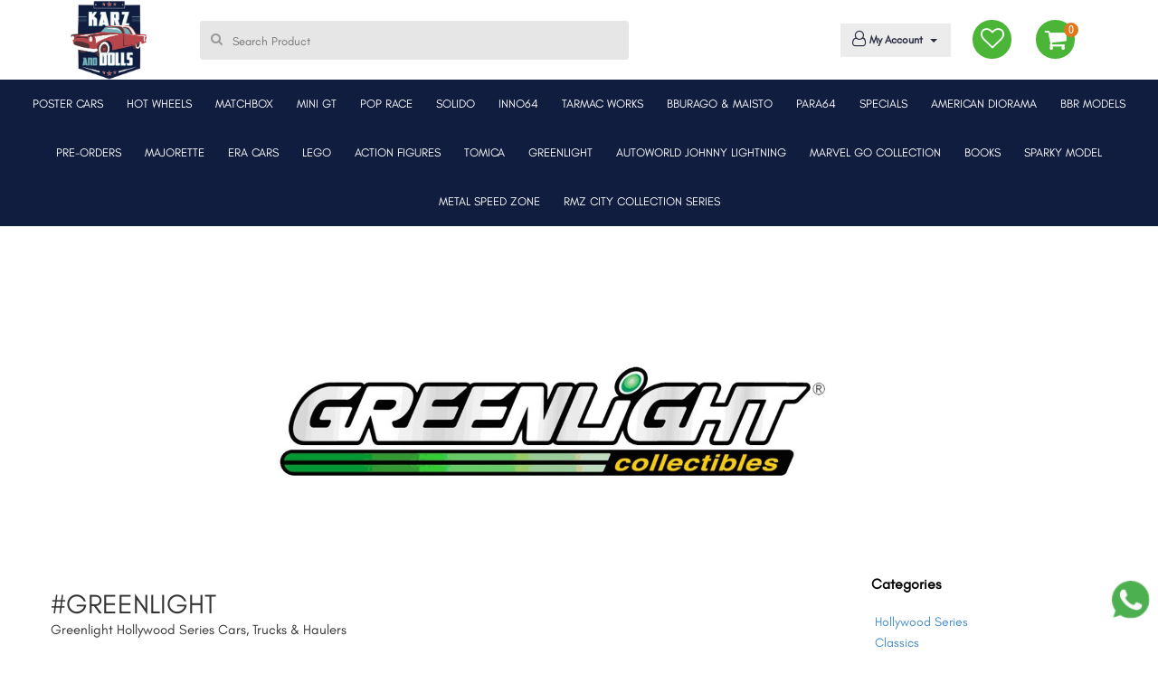

--- FILE ---
content_type: text/html; charset=UTF-8
request_url: https://www.karzanddolls.com/shop/greenlight/14c8b27b66bdb1d578272772f24d1d8646d2e04b0da7cd6c2a286e93eb9ccfe409dd46c982fb42772c341736e72197eff1a54ee8532e51ef413dc307c8b74c76Ua7bTwEPm7aF5Mx5n8Qr3iQMJA8rRhss8W1uIhm2+Tg-
body_size: 15293
content:
<!DOCTYPE html>

<html lang="en">

<head>
    <title>Greenlight Diecast Cars | Greenlight Diecast Toys & Cars</title>
    <meta charset="UTF-8">
    <meta name="viewport" content="width=device-width, initial-scale=1">
<meta name="description" content="Greenlight Car India-Greenlight Diecast Collectible Model Cars, trucks for sale in india. Buy from Greenlight toys online store in India Karzanddolls.com">
<meta name="keywords" content="Greenlight Collectible Diecast Cars, Greenlight Diecast Cars, Greenlight Cars, Collectible Diecast Cars, Collectible Cars, Collectible toys, Collectible trucks, Greenlight Trucks, Greenlight  Toys, Greenlight Haulers">

    <link rel="stylesheet" type="text/css" href="https://www.karzanddolls.com/bootstrap/css/main.css">
    <link href="https://www.karzanddolls.com/bootstrap/vendor/bootstrap/css/bootstrap.min.css" rel="stylesheet" type="text/css"/>
    <link rel="stylesheet" type="text/css"
          href="https://www.karzanddolls.com/bootstrap/fonts/font-awesome-4.7.0/css/font-awesome.min.css">
    <link rel="stylesheet" type="text/css" href="https://www.karzanddolls.com/bootstrap/vendor/animate/animate.css">
    <link rel="stylesheet" type="text/css" href="https://www.karzanddolls.com/bootstrap/vendor/animsition/css/animsition.min.css">
    <link rel="stylesheet" type="text/css" href="https://www.karzanddolls.com/bootstrap/css/responsive.css">
    <link href="https://www.karzanddolls.com/assets/css/myalert.min.css" rel="stylesheet" type="text/css"/>
    <link href="https://www.karzanddolls.com/bootstrap/css/profile.css" rel="stylesheet" type="text/css"/>
    <link href="https://www.karzanddolls.com/bootstrap/css/owlcrousel.css" rel="stylesheet" type="text/css"/>
    <link href="https://www.karzanddolls.com/bootstrap/css/navigation.css" rel="stylesheet" type="text/css"/>
    <link href="https://www.karzanddolls.com/bootstrap/css/mob-code.css" rel="stylesheet" type="text/css"/>
    <link href="https://www.karzanddolls.com/assets/fonts/hindi/hindi-silguri.css"  rel="stylesheet">
    <link href="https://www.karzanddolls.com/assets/css/jquery.ui.css" rel="stylesheet" type="text/css"/>
    
<link rel="alternate" hreflang="en-US" href="https://www.karzanddolls.com"/>
<link rel="canonical" href="https://www.karzanddolls.com/shop/greenlight/14c8b27b66bdb1d578272772f24d1d8646d2e04b0da7cd6c2a286e93eb9ccfe409dd46c982fb42772c341736e72197eff1a54ee8532e51ef413dc307c8b74c76Ua7bTwEPm7aF5Mx5n8Qr3iQMJA8rRhss8W1uIhm2+Tg-" />
<!--<link rel="canonical" href=''/>-->
<meta name="robots" content="index,follow">
<meta name="document-rating" content="Safe for Kids" />
<meta name="Expires" content="never" />
<meta name="HandheldFriendly" content="True" />
<meta name="DC.title" content='Greenlight Diecast Cars | Greenlight Diecast Toys & Cars '/>
<meta name="geo.region" content="IN-DL" />
<meta name="geo.placename" content="New Delhi" />
<meta name="geo.position" content="28.689684;77.207193" />
<meta name="ICBM" content="28.689684, 77.207193" />
<meta name="address" content="313, Main Road, Dhakka Village, Kingsway Camp Near GTB Nagar Metro Station Delhi 110009."/>
<meta name="copyright" content="Copyright 2021 Karz and Dolls" /> 
<meta name="distribution" content="global" />
<meta name="language" content="en" /> 
<meta name="rating" content="general" />
<meta name="subject" content="" /> 
<meta name="robots" content="ALL" /> 
<meta name="revisit-after" content="2 days" />
<meta name="generator" content="https://www.karzanddolls.com" />
<meta name="author" content="Karz and Dolls" />
<meta property="og:type" content="website" />
<meta property="og:title" content='Greenlight Diecast Cars | Greenlight Diecast Toys & Cars' />
<meta property="og:image" content="https://www.karzanddolls.com/bootstrap/images/logo.png" />
<meta property="og:site_name" content="Karz and Dolls"/>
<meta property="og:description" content="">
<meta property="og:locale" content="en_us" />
<meta name="abstract" content='Greenlight Diecast Cars | Greenlight Diecast Toys & Cars'/>
 <meta name="Classification" content=""/>
 <meta name="dc.source" CONTENT="https://www.karzanddolls.com">
<meta name="DC.language" content="en_us">
<meta name="DC.coverage" content="World">
<meta name="DC.type" scheme="DCMIType" content="Text">
<meta name="dc.title" CONTENT='Greenlight Diecast Cars | Greenlight Diecast Toys & Cars'>
<meta name="dc.subject" CONTENT="Greenlight Diecast Cars | Greenlight Diecast Toys & Cars">
<meta name="dc.description" CONTENT="">
<meta name="DC.creator" content="Karz and Dolls">

<script type='text/javascript' async defer src='https://widget.zestmoney.in/api/zest-widget?wid=5ab46ffa-0fc5-4f92-ac80-3c0ff175b973' id='script-js'></script>

<!-- Google tag (gtag.js) -->
<script async src="https://www.googletagmanager.com/gtag/js?id=G-M9JNEM86NY"></script>
<script>
  window.dataLayer = window.dataLayer || [];
  function gtag(){dataLayer.push(arguments);}
  gtag('js', new Date());

  gtag('config', 'G-M9JNEM86NY');
</script>

<!-- Google tag (gtag.js) -->
<script async src="https://www.googletagmanager.com/gtag/js?id=G-097N9FJ2NN"></script>
<script>
  window.dataLayer = window.dataLayer || [];
  function gtag(){dataLayer.push(arguments);}
  gtag('js', new Date());

  gtag('config', 'G-097N9FJ2NN');
</script>

<!-- Meta Pixel Code 
<script>
  !function(f,b,e,v,n,t,s)
  {if(f.fbq)return;n=f.fbq=function(){n.callMethod?
  n.callMethod.apply(n,arguments):n.queue.push(arguments)};
  if(!f._fbq)f._fbq=n;n.push=n;n.loaded=!0;n.version='2.0';
  n.queue=[];t=b.createElement(e);t.async=!0;
  t.src=v;s=b.getElementsByTagName(e)[0];
  s.parentNode.insertBefore(t,s)}(window, document,'script',
  'https://connect.facebook.net/en_US/fbevents.js');
  fbq('init', '618585873132645');
  fbq('track', 'PageView');
</script>
<noscript><img height="1" width="1" style="display:none"
  src="https://www.facebook.com/tr?id=618585873132645&ev=PageView&noscript=1"
/></noscript>
 End Meta Pixel Code -->


<!-- Meta Pixel Code 
<script>
!function(f,b,e,v,n,t,s)
{if(f.fbq)return;n=f.fbq=function(){n.callMethod?
n.callMethod.apply(n,arguments):n.queue.push(arguments)};
if(!f._fbq)f._fbq=n;n.push=n;n.loaded=!0;n.version='2.0';
n.queue=[];t=b.createElement(e);t.async=!0;
t.src=v;s=b.getElementsByTagName(e)[0];
s.parentNode.insertBefore(t,s)}(window, document,'script',
'https://connect.facebook.net/en_US/fbevents.js');
fbq('init', '1348467223162096');
fbq('track', 'PageView');
</script>
<noscript><img height="1" width="1" style="display:none"
src="https://www.facebook.com/tr?id=1348467223162096&ev=PageView&noscript=1"
/></noscript>
 End Meta Pixel Code -->
 
 
 <!-- Meta Pixel Code -->
<script>
!function(f,b,e,v,n,t,s)
{if(f.fbq)return;n=f.fbq=function(){n.callMethod?
n.callMethod.apply(n,arguments):n.queue.push(arguments)};
if(!f._fbq)f._fbq=n;n.push=n;n.loaded=!0;n.version='2.0';
n.queue=[];t=b.createElement(e);t.async=!0;
t.src=v;s=b.getElementsByTagName(e)[0];
s.parentNode.insertBefore(t,s)}(window, document,'script',
'https://connect.facebook.net/en_US/fbevents.js');
fbq('init', '2016116305789700');
fbq('track', 'PageView');
</script>
<noscript><img height="1" width="1" style="display:none"
src="https://www.facebook.com/tr?id=2016116305789700&ev=PageView&noscript=1"
/></noscript>
<!-- End Meta Pixel Code →


<!-- Google Tag Manager -->
<script>(function(w,d,s,l,i){w[l]=w[l]||[];w[l].push({'gtm.start':
new Date().getTime(),event:'gtm.js'});var f=d.getElementsByTagName(s)[0],
j=d.createElement(s),dl=l!='dataLayer'?'&l='+l:'';j.async=true;j.src=
'https://www.googletagmanager.com/gtm.js?id='+i+dl;f.parentNode.insertBefore(j,f);
})(window,document,'script','dataLayer','GTM-N5PZPKWT');</script>
<!-- End Google Tag Manager -->

<style>
     @font-face
    {
      font-family: "GlacialIndifference";
      src: url("https://www.karzanddolls.com/GlacialIndifference-Regular.otf");
    }
</style>

</head>

<body class="animsition">
    
    
    <!-- Google Tag Manager (noscript) -->
<noscript><iframe src="https://www.googletagmanager.com/ns.html?id=GTM-N5PZPKWT"
height="0" width="0" style="display:none;visibility:hidden"></iframe></noscript>
<!-- End Google Tag Manager (noscript) -->

    <!-- data-myalert for add to cart popup -->
    <!-- Header -->
    <header data-myalert class="header1">

        <!-- row-offcanvas-left -->



        <!-- Header desktop -->
        <div class="container-menu-header">


            <div class="wrap_header">



                <div class="container">
                    <div class="row">
                        <!-- Logo -->
                        <div class=" logo">
                            <a href="https://www.karzanddolls.com/">
                                <img src="https://www.karzanddolls.com/bootstrap/images/logo.png" alt="Karzanddolls-LOGO" width="93%">
                            </a>
                        </div>


                        <form style="display: inline;" method="GET" action="https://www.karzanddolls.com/Search">
                            <div class="search-part">
                                <input type="text" name="term" autocomplete="off" id="searchProduct" placeholder="Search Product" required>
                                <i class="fa fa-search" aria-hidden="true"></i>
                                <div class="filter_prod"> </div>

                            </div>
                        </form>


                        <div class="header-icons">

                            <div class="header-wrapicon2  header-icon1 js-show-header-dropdown ">
                            <a href="https://www.karzanddolls.com/Checkout">
                                <!-- <i> <img src="https://www.karzanddolls.com/bootstrap/images/svg-icons/shopping-bag.svg" class="header-icon1" alt="ICON"></i> -->
                                <i class="fa fa-shopping-cart" aria-hidden="true"></i>

                                <span class="header-icons-noti  header-icon1 js-show-header-dropdown">0</span>
                                <!-- <p>Bag</p> -->
                            </a>
                                <div class="header-cart header-dropdown">
                                </div>
                            </div>

                            <div class="wish-list">
                                <a href="https://www.karzanddolls.com/Wishlist">
                                <i class="fa fa-heart-o" aria-hidden="true"></i>

                                </a>

                            </div>

                            <div class="top-profile topbar-child1 dropdown">
                                <!-- <button class="  dropdown-toggle" type="button" data-toggle="dropdown">
                                    <i class="fa fa-user-o" aria-hidden="true"></i>
                                    <p>Profile</p>
                                    <span class="caret"></span>
                                </button> -->
                                <button class="dropdown-toggle" type="button" data-toggle="dropdown">
                                <i class="fa fa-user-o" aria-hidden="true"></i>
                                My Account
                                <span class="caret"></span>
                                </button>
                                <ul class="dropdown-menu">
                                                                            <div class="hello-user">
                                            <h3>
                                                <b>Welcome</b>
                                                <br>
                                                To access account and manage orders
                                            </h3>
                                        </div>
                                        <div class="log-inset">
                                            <button onClick="window.location.href='https://www.karzanddolls.com/Myaccount'">Log in</button>
                                            <button onClick="window.location.href='https://www.karzanddolls.com/Myaccount/newUser'">Sign up</button>
                                        </div>
                                        <hr />
                                                                        <li>
                                        <a href="https://www.karzanddolls.com/Wishlist">Wishlist</a>
                                        <a href="https://www.karzanddolls.com/Myaccount/contactus">Contact Us</a>
                                        <a href="https://www.karzanddolls.com/Myaccount/aboutus">About Us</a>
                                        <!-- <a href="https://www.karzanddolls.com/Myaccount/storelocator">Store Locator</a> -->
                                        <!-- <a href="https://www.karzanddolls.com/">Karzanddolls Subscription</a> -->
                                                                               <!-- <a href="https://www.karzanddolls.com/Myaccount?Step=subscription">
                                            karzanddolls Subscription</a> -->
                                                                                    <!-- <a href="https://www.karzanddolls.com/Prime">karzanddolls Subscription</a> -->
                                                                                </li>

                                </ul>
                            </div>

                            <div class="search-mob-icon">
                                <i> <img src="https://www.karzanddolls.com/bootstrap/images/svg-icons/magnifying-glass.svg" alt="ICON"></i>
                            </div>

                            <div class="mob-search-filter">
   

    <div class="mob-search-tab">
    <button onclick='history.go(0);' class="fa fa-arrow-left"></button>
        <form style="display: inline;" method="GET" action="https://www.karzanddolls.com/Search">
            <input type="text" name="term" id="searchProduct1" autocomplete="off" placeholder="Search Product">
            <i class="fa fa-search" aria-hidden="true"></i>

            <div class="filter_prod"> </div>
        </form>
    </div>

    <!-- <div class="search-in-pro"> -->

    <!-- <div class="wish-head">
                                        <h3>Items you have wishlisted</h3>
                                    </div> -->
    <!-- <div class="wish-block-cover">
                                        <div class="wish-block-cover-in">
                                            <div class="wish-block">

                                                <div class="img-set">
                                                    <img src="https://www.karzanddolls.com/bootstrap/images/product/lo.jpg" alt="ICON">
                                                </div>
                                                <div class="show-pro-name">
                                                    <h4>Puma Men Blue Mesh Mid-Top Run</h4>
                                                    <p>Layered Floral Print Kurta</p>
                                                    <div class="detail-price">
                                                        <span class="rs"><i class="fa fa-inr" aria-hidden="true"></i>1000</span>
                                                        <span class="cut"><i class="fa fa-inr" aria-hidden="true"></i>1200</span>
                                                        <span class="show-off">(17% off)</span>
                                                    </div>

                                                </div>
                                            </div>

                                            <div class="wish-block">

                                                <div class="img-set">
                                                    <img src="https://www.karzanddolls.com/bootstrap/images/product/lo.jpg" alt="ICON">
                                                </div>
                                                <div class="show-pro-name">
                                                    <h4>Puma Men Blue Mesh Mid-Top Run</h4>
                                                    <p>Layered Floral Print Kurta</p>
                                                    <div class="detail-price">
                                                        <span class="rs"><i class="fa fa-inr" aria-hidden="true"></i>1000</span>
                                                        <span class="cut"><i class="fa fa-inr" aria-hidden="true"></i>1200</span>
                                                        <span class="show-off">(17% off)</span>
                                                    </div>

                                                </div>
                                            </div>
                                            <div class="wish-block">

                                                <div class="img-set">
                                                    <img src="https://www.karzanddolls.com/bootstrap/images/product/lo.jpg" alt="ICON">
                                                </div>
                                                <div class="show-pro-name">
                                                    <h4>Puma Men Blue Mesh Mid-Top Run</h4>
                                                    <p>Layered Floral Print Kurta</p>
                                                    <div class="detail-price">
                                                        <span class="rs"><i class="fa fa-inr" aria-hidden="true"></i>1000</span>
                                                        <span class="cut"><i class="fa fa-inr" aria-hidden="true"></i>1200</span>
                                                        <span class="show-off">(17% off)</span>
                                                    </div>

                                                </div>
                                            </div>
                                            <div class="wish-block">

                                                <div class="img-set">
                                                    <img src="https://www.karzanddolls.com/bootstrap/images/product/lo.jpg" alt="ICON">
                                                </div>
                                                <div class="show-pro-name">
                                                    <h4>Puma Men Blue Mesh Mid-Top Run</h4>
                                                    <p>Layered Floral Print Kurta</p>
                                                    <div class="detail-price">
                                                        <span class="rs"><i class="fa fa-inr" aria-hidden="true"></i>1000</span>
                                                        <span class="cut"><i class="fa fa-inr" aria-hidden="true"></i>1200</span>
                                                        <span class="show-off">(17% off)</span>
                                                    </div>

                                                </div>
                                            </div>
                                            <div class="wish-block">

                                                <div class="img-set">
                                                    <img src="https://www.karzanddolls.com/bootstrap/images/product/lo.jpg" alt="ICON">
                                                </div>
                                                <div class="show-pro-name">
                                                    <h4>Puma Men Blue Mesh Mid-Top Run</h4>
                                                    <p>Layered Floral Print Kurta</p>
                                                    <div class="detail-price">
                                                        <span class="rs"><i class="fa fa-inr" aria-hidden="true"></i>1000</span>
                                                        <span class="cut"><i class="fa fa-inr" aria-hidden="true"></i>1200</span>
                                                        <span class="show-off">(17% off)</span>
                                                    </div>

                                                </div>
                                            </div>
                                        </div>
                                    </div> -->

    <!-- </div> -->


    <!-- <div class="search-other">

                                    <ul>
                                        <h2>You may be interested in </h2>
                                        <li>
                                            <a href="#">
                                                <span class="img-set">
                                                    <img src="https://www.karzanddolls.com/bootstrap/images/top-nav/boy.jpg" alt="ICON">
                                                </span>
                                                <span class="cont">
                                                    <h3>Wrogn</h3>
                                                    <p>Tshirt</p>
                                                </span>
                                                <i class="fa  fa-angle-right" aria-hidden="true"></i>
                                            </a>
                                        </li>
                                        <li>
                                            <a href="#">
                                                <span class="img-set">
                                                    <img src="https://www.karzanddolls.com/bootstrap/images/top-nav/boy.jpg" alt="ICON">
                                                </span>
                                                <span class="cont">
                                                    <h3>Wrogn</h3>
                                                    <p>Tshirt</p>
                                                </span>
                                                <i class="fa  fa-angle-right" aria-hidden="true"></i>
                                            </a>
                                        </li>
                                        <li>
                                            <a href="#">
                                                <span class="img-set">
                                                    <img src="https://www.karzanddolls.com/bootstrap/images/top-nav/boy.jpg" alt="ICON">
                                                </span>
                                                <span class="cont">
                                                    <h3>Wrogn</h3>
                                                    <p>Tshirt</p>
                                                </span>
                                                <i class="fa  fa-angle-right" aria-hidden="true"></i>
                                            </a>
                                        </li>
                                        <li>
                                            <a href="#">
                                                <span class="img-set">
                                                    <img src="https://www.karzanddolls.com/bootstrap/images/top-nav/boy.jpg" alt="ICON">
                                                </span>
                                                <span class="cont">
                                                    <h3>Wrogn</h3>
                                                    <p>Tshirt</p>
                                                </span>
                                                <i class="fa  fa-angle-right" aria-hidden="true"></i>
                                            </a>
                                        </li>
                                        <li>
                                            <a href="#">
                                                <span class="img-set">
                                                    <img src="https://www.karzanddolls.com/bootstrap/images/top-nav/boy.jpg" alt="ICON">
                                                </span>
                                                <span class="cont">
                                                    <h3>Wrogn</h3>
                                                    <p>Tshirt</p>
                                                </span>
                                                <i class="fa  fa-angle-right" aria-hidden="true"></i>
                                            </a>
                                        </li>
                                        <li>
                                            <a href="#">
                                                <span class="img-set">
                                                    <img src="https://www.karzanddolls.com/bootstrap/images/top-nav/boy.jpg" alt="ICON">
                                                </span>
                                                <span class="cont">
                                                    <h3>Wrogn</h3>
                                                    <p>Tshirt</p>
                                                </span>
                                                <i class="fa  fa-angle-right" aria-hidden="true"></i>
                                            </a>
                                        </li>
                                    </ul>
                                </div> -->




</div>

                        </div>

                    </div>
                </div>

            </div>

        </div>

        <div class="navi-block ">
                            <nav class="navbar navbar-expand-lg navbar-dark bg-primary" aria-haspopup="true" aria-expanded="false">

                                <div class="arow-back">
                                    <img onclick='history.go(-1);' src="https://www.karzanddolls.com/bootstrap/images/icons/ar.png" alt="Karzanddolls-LOGO">
                                </div>

                                <div class="collapse navbar-collapse" id="navbarSupportedContent">

                                    <div class="mob-nav">
                                        <button class="mob-nav-close">×</button>
                                        <div class="use-pic">
                                            <img src="https://www.karzanddolls.com/bootstrap/images/icons/download.png" alt="Karzanddolls-LOGO" width="93%">
                                        </div>
                                        <ul>
                                            <li>
                                                <a href="#">Log in</a>
                                                <a href="#" style="font-size: 31px;
                                                 line-height: 10px;">.</a>
                                                <a href="#">Sign Up</a>
                                                <i class="fa fa-angle-down"></i>
                                            </li>
                                        </ul>
                                    </div>
                                    <!--                                    <h3 class="mob-nav-head">
                                        SHOP FOR
                                    </h3>-->
                                            <ul class="navbar-nav mr-auto">            <li class="nav-item dropdown"><a  onclick='window.location.href=$(this).attr("href")' class="nav-link dropdown-toggle color0"  href="https://www.karzanddolls.com/shop/poster-cars-/MzM=" id="navbarDropdown" role="button" data-toggle="dropdown" aria-haspopup="true" aria-expanded="false">POSTER CARS  <i class="fa fa-angle-down"></i></a>
                        <div class="dropdown-menu" aria-labelledby="navbarDropdown">
          <div class="container">
            <div class="row">
                <div class="col-md-3">
                    
                <ul class="nav ">
                    <a href="https://www.karzanddolls.com/details/poster+cars+/1:64-poster-cars-/MjI5" class="cat-head text-red">1:64 POSTER CARS  <i class='fa fa-angle-right'></i></a>
                    
                </ul>

                </div>
            </div>
          </div>
        </div>
             </li>
            <li class="nav-item dropdown"><a  onclick='window.location.href=$(this).attr("href")' class="nav-link dropdown-toggle color1"  href="https://www.karzanddolls.com/shop/hot-wheels/NQ==" id="navbarDropdown" role="button" data-toggle="dropdown" aria-haspopup="true" aria-expanded="false">HOT WHEELS <i class="fa fa-angle-down"></i></a>
                        <div class="dropdown-menu" aria-labelledby="navbarDropdown">
          <div class="container">
            <div class="row">
                <div class="col-md-3">
                    
                <ul class="nav ">
                    <a href="https://www.karzanddolls.com/details/hot+wheels/mainlines/MTEw" class="cat-head text-red">MAINLINES <i class='fa fa-angle-right'></i></a>
                    
                </ul>

                <ul class="nav ">
                    <a href="https://www.karzanddolls.com/details/hot+wheels/pop-culture/MTE5" class="cat-head text-red">POP CULTURE <i class='fa fa-angle-right'></i></a>
                    
                </ul>

                <ul class="nav ">
                    <a href="https://www.karzanddolls.com/details/hot+wheels/card-art-premiums/MTE0" class="cat-head text-red">CARD ART PREMIUMS <i class='fa fa-angle-right'></i></a>
                    
                </ul>

                <ul class="nav ">
                    <a href="https://www.karzanddolls.com/details/hot+wheels/gift-pack/MTE2" class="cat-head text-red">GIFT PACK <i class='fa fa-angle-right'></i></a>
                    
                </ul>

                <ul class="nav ">
                    <a href="https://www.karzanddolls.com/details/hot+wheels/monster-trucks/MTE4" class="cat-head text-red">MONSTER TRUCKS <i class='fa fa-angle-right'></i></a>
                    
                </ul>

                <ul class="nav ">
                    <a href="https://www.karzanddolls.com/details/hot+wheels/car-culture/MTEx" class="cat-head text-red">CAR CULTURE <i class='fa fa-angle-right'></i></a>
                    
                </ul>

                <ul class="nav ">
                    <a href="https://www.karzanddolls.com/details/hot+wheels/fast-and-furious/MTEz" class="cat-head text-red">FAST AND FURIOUS <i class='fa fa-angle-right'></i></a>
                    
                </ul>

                <ul class="nav ">
                    <a href="https://www.karzanddolls.com/details/hot+wheels/boulevard-series/MTIw" class="cat-head text-red">BOULEVARD SERIES <i class='fa fa-angle-right'></i></a>
                    
                </ul>

                <ul class="nav ">
                    <a href="https://www.karzanddolls.com/details/hot+wheels/disney-cars/MTE3" class="cat-head text-red">DISNEY CARS <i class='fa fa-angle-right'></i></a>
                    
                </ul>

                <ul class="nav ">
                    <a href="https://www.karzanddolls.com/details/hot+wheels/character-cars/MTE1" class="cat-head text-red">CHARACTER CARS <i class='fa fa-angle-right'></i></a>
                    
                </ul>

                <ul class="nav ">
                    <a href="https://www.karzanddolls.com/details/hot+wheels/team-transport/MTQz" class="cat-head text-red">TEAM TRANSPORT <i class='fa fa-angle-right'></i></a>
                    
                </ul>

                <ul class="nav ">
                    <a href="https://www.karzanddolls.com/details/hot+wheels/thomas-freinds/MTg4" class="cat-head text-red">THOMAS & FREINDS <i class='fa fa-angle-right'></i></a>
                    
                </ul>

                <ul class="nav ">
                    <a href="https://www.karzanddolls.com/details/hot+wheels/hot-wheels-accessories/MTYy" class="cat-head text-red">HOT WHEELS ACCESSORIES <i class='fa fa-angle-right'></i></a>
                    
                </ul>

                </div>
            </div>
          </div>
        </div>
             </li>
            <li class="nav-item dropdown"><a  onclick='window.location.href=$(this).attr("href")' class="nav-link dropdown-toggle color2"  href="https://www.karzanddolls.com/shop/matchbox/MTA=" id="navbarDropdown" role="button" data-toggle="dropdown" aria-haspopup="true" aria-expanded="false">MATCHBOX <i class="fa fa-angle-down"></i></a>
                        <div class="dropdown-menu" aria-labelledby="navbarDropdown">
          <div class="container">
            <div class="row">
                <div class="col-md-3">
                    
                <ul class="nav ">
                    <a href="https://www.karzanddolls.com/details/matchbox/matchbox-superfast/MTQ0" class="cat-head text-red">MATCHBOX SUPERFAST <i class='fa fa-angle-right'></i></a>
                    
                </ul>

                <ul class="nav ">
                    <a href="https://www.karzanddolls.com/details/matchbox/matchbox-moving-parts/MTQ1" class="cat-head text-red">MATCHBOX MOVING PARTS <i class='fa fa-angle-right'></i></a>
                    
                </ul>

                <ul class="nav ">
                    <a href="https://www.karzanddolls.com/details/matchbox/matchbox-working-rigs/MTQ2" class="cat-head text-red">MATCHBOX WORKING RIGS <i class='fa fa-angle-right'></i></a>
                    
                </ul>

                <ul class="nav ">
                    <a href="https://www.karzanddolls.com/details/matchbox/matchbox-basic-cars/MTQ5" class="cat-head text-red">MATCHBOX BASIC CARS <i class='fa fa-angle-right'></i></a>
                    
                </ul>

                <ul class="nav ">
                    <a href="https://www.karzanddolls.com/details/matchbox/matchbox-convoys/MTUw" class="cat-head text-red">MATCHBOX CONVOYS <i class='fa fa-angle-right'></i></a>
                    
                </ul>

                <ul class="nav ">
                    <a href="https://www.karzanddolls.com/details/matchbox/matchbox-sky-busters/MTUy" class="cat-head text-red">MATCHBOX SKY BUSTERS <i class='fa fa-angle-right'></i></a>
                    
                </ul>

                </div>
            </div>
          </div>
        </div>
             </li>
            <li class="nav-item dropdown"><a  onclick='window.location.href=$(this).attr("href")' class="nav-link dropdown-toggle color3"  href="https://www.karzanddolls.com/shop/mini-gt-/MTc=" id="navbarDropdown" role="button" data-toggle="dropdown" aria-haspopup="true" aria-expanded="false">MINI GT  <i class="fa fa-angle-down"></i></a>
                        <div class="dropdown-menu" aria-labelledby="navbarDropdown">
          <div class="container">
            <div class="row">
                <div class="col-md-3">
                    
                <ul class="nav ">
                    <a href="https://www.karzanddolls.com/details/mini+gt+/mini-gt/MTY1" class="cat-head text-red">MINI GT <i class='fa fa-angle-right'></i></a>
                    
                </ul>

                <ul class="nav ">
                    <a href="https://www.karzanddolls.com/details/mini+gt+/mini-gt-blister-pack/MTY2" class="cat-head text-red">MINI GT BLISTER PACK <i class='fa fa-angle-right'></i></a>
                    
                </ul>

                <ul class="nav ">
                    <a href="https://www.karzanddolls.com/details/mini+gt+/kaido-house/MTkz" class="cat-head text-red">KAIDO HOUSE <i class='fa fa-angle-right'></i></a>
                    
                </ul>

                <ul class="nav ">
                    <a href="https://www.karzanddolls.com/details/mini+gt+/qube-carz/MjMy" class="cat-head text-red">QUBE CARZ <i class='fa fa-angle-right'></i></a>
                    
                </ul>

                <ul class="nav ">
                    <a href="https://www.karzanddolls.com/details/mini+gt+/top-speed-model/MjMz" class="cat-head text-red">TOP SPEED MODEL <i class='fa fa-angle-right'></i></a>
                    
                </ul>

                <ul class="nav ">
                    <a href="https://www.karzanddolls.com/details/mini+gt+/tsm-model/MTk0" class="cat-head text-red">TSM MODEL <i class='fa fa-angle-right'></i></a>
                    
                </ul>

                <ul class="nav ">
                    <a href="https://www.karzanddolls.com/details/mini+gt+/mini-gt-merchandise-/MjI4" class="cat-head text-red">MINI GT MERCHANDISE  <i class='fa fa-angle-right'></i></a>
                    
                </ul>

                </div>
            </div>
          </div>
        </div>
             </li>
            <li class="nav-item dropdown"><a  onclick='window.location.href=$(this).attr("href")' class="nav-link dropdown-toggle color4"  href="https://www.karzanddolls.com/shop/pop-race/MjI=" id="navbarDropdown" role="button" data-toggle="dropdown" aria-haspopup="true" aria-expanded="false">POP RACE <i class="fa fa-angle-down"></i></a>
                        <div class="dropdown-menu" aria-labelledby="navbarDropdown">
          <div class="container">
            <div class="row">
                <div class="col-md-3">
                    
                <ul class="nav ">
                    <a href="https://www.karzanddolls.com/details/pop+race/pop-race/MTc0" class="cat-head text-red">POP RACE <i class='fa fa-angle-right'></i></a>
                    
                </ul>

                </div>
            </div>
          </div>
        </div>
             </li>
            <li class="nav-item dropdown"><a  onclick='window.location.href=$(this).attr("href")' class="nav-link dropdown-toggle color5"  href="https://www.karzanddolls.com/shop/solido/MjY=" id="navbarDropdown" role="button" data-toggle="dropdown" aria-haspopup="true" aria-expanded="false">SOLIDO <i class="fa fa-angle-down"></i></a>
                        <div class="dropdown-menu" aria-labelledby="navbarDropdown">
          <div class="container">
            <div class="row">
                <div class="col-md-3">
                    
                <ul class="nav ">
                    <a href="https://www.karzanddolls.com/details/solido/solido-18-scale/MTkw" class="cat-head text-red">SOLIDO 18 SCALE <i class='fa fa-angle-right'></i></a>
                    
                </ul>

                <ul class="nav ">
                    <a href="https://www.karzanddolls.com/details/solido/solido-43-scale/MTkx" class="cat-head text-red">SOLIDO 43 SCALE <i class='fa fa-angle-right'></i></a>
                    
                </ul>

                <ul class="nav ">
                    <a href="https://www.karzanddolls.com/details/solido/jada-18-scale/MjI3" class="cat-head text-red">JADA 18 SCALE <i class='fa fa-angle-right'></i></a>
                    
                </ul>

                </div>
            </div>
          </div>
        </div>
             </li>
            <li class="nav-item dropdown"><a  onclick='window.location.href=$(this).attr("href")' class="nav-link dropdown-toggle color6"  href="https://www.karzanddolls.com/shop/inno64/MjM=" id="navbarDropdown" role="button" data-toggle="dropdown" aria-haspopup="true" aria-expanded="false">INNO64 <i class="fa fa-angle-down"></i></a>
                        <div class="dropdown-menu" aria-labelledby="navbarDropdown">
          <div class="container">
            <div class="row">
                <div class="col-md-3">
                    
                <ul class="nav ">
                    <a href="https://www.karzanddolls.com/details/inno64/inno64-model-cars/MTc2" class="cat-head text-red">INNO64 MODEL CARS <i class='fa fa-angle-right'></i></a>
                    
                </ul>

                </div>
            </div>
          </div>
        </div>
             </li>
            <li class="nav-item dropdown"><a  onclick='window.location.href=$(this).attr("href")' class="nav-link dropdown-toggle color7"  href="https://www.karzanddolls.com/shop/tarmac-works/MjA=" id="navbarDropdown" role="button" data-toggle="dropdown" aria-haspopup="true" aria-expanded="false">TARMAC WORKS <i class="fa fa-angle-down"></i></a>
                        <div class="dropdown-menu" aria-labelledby="navbarDropdown">
          <div class="container">
            <div class="row">
                <div class="col-md-3">
                    
                <ul class="nav ">
                    <a href="https://www.karzanddolls.com/details/tarmac+works/tarmac-works-/MTcw" class="cat-head text-red">TARMAC WORKS  <i class='fa fa-angle-right'></i></a>
                    
                </ul>

                </div>
            </div>
          </div>
        </div>
             </li>
            <li class="nav-item dropdown"><a  onclick='window.location.href=$(this).attr("href")' class="nav-link dropdown-toggle color8"  href="https://www.karzanddolls.com/shop/bburago-maisto/MTU=" id="navbarDropdown" role="button" data-toggle="dropdown" aria-haspopup="true" aria-expanded="false">BBURAGO & MAISTO <i class="fa fa-angle-down"></i></a>
                        <div class="dropdown-menu" aria-labelledby="navbarDropdown">
          <div class="container">
            <div class="row">
                <div class="col-md-3">
                    
                <ul class="nav ">
                    <a href="https://www.karzanddolls.com/details/bburago+%26+maisto/bburago-18-scale/MTQ3" class="cat-head text-red">BBURAGO 18 SCALE <i class='fa fa-angle-right'></i></a>
                    
                </ul>

                <ul class="nav ">
                    <a href="https://www.karzanddolls.com/details/bburago+%26+maisto/bburago-24-scale/MTUx" class="cat-head text-red">BBURAGO 24 SCALE <i class='fa fa-angle-right'></i></a>
                    
                </ul>

                <ul class="nav ">
                    <a href="https://www.karzanddolls.com/details/bburago+%26+maisto/bburago-43-scale/MTc3" class="cat-head text-red">BBURAGO 43 SCALE <i class='fa fa-angle-right'></i></a>
                    
                </ul>

                <ul class="nav ">
                    <a href="https://www.karzanddolls.com/details/bburago+%26+maisto/maisto-18-scale/MTky" class="cat-head text-red">MAISTO 18 SCALE <i class='fa fa-angle-right'></i></a>
                    
                </ul>

                <ul class="nav ">
                    <a href="https://www.karzanddolls.com/details/bburago+%26+maisto/maisto-24-scale/MTk1" class="cat-head text-red">MAISTO 24 SCALE <i class='fa fa-angle-right'></i></a>
                    
                </ul>

                <ul class="nav ">
                    <a href="https://www.karzanddolls.com/details/bburago+%26+maisto/maisto-bikes/MTk2" class="cat-head text-red">MAISTO BIKES <i class='fa fa-angle-right'></i></a>
                    
                </ul>

                <ul class="nav ">
                    <a href="https://www.karzanddolls.com/details/bburago+%26+maisto/bburago-64-scale-/MjE3" class="cat-head text-red">BBURAGO 64 SCALE  <i class='fa fa-angle-right'></i></a>
                    
                </ul>

                </div>
            </div>
          </div>
        </div>
             </li>
            <li class="nav-item dropdown"><a  onclick='window.location.href=$(this).attr("href")' class="nav-link dropdown-toggle color9"  href="https://www.karzanddolls.com/shop/para64/MTk=" id="navbarDropdown" role="button" data-toggle="dropdown" aria-haspopup="true" aria-expanded="false">PARA64 <i class="fa fa-angle-down"></i></a>
                        <div class="dropdown-menu" aria-labelledby="navbarDropdown">
          <div class="container">
            <div class="row">
                <div class="col-md-3">
                    
                <ul class="nav ">
                    <a href="https://www.karzanddolls.com/details/para64/para64/MTY4" class="cat-head text-red">PARA64 <i class='fa fa-angle-right'></i></a>
                    
                </ul>

                <ul class="nav ">
                    <a href="https://www.karzanddolls.com/details/para64/paragon/MTY5" class="cat-head text-red">PARAGON <i class='fa fa-angle-right'></i></a>
                    
                </ul>

                </div>
            </div>
          </div>
        </div>
             </li>
            <li class="nav-item dropdown"><a  onclick='window.location.href=$(this).attr("href")' class="nav-link dropdown-toggle color10"  href="https://www.karzanddolls.com/shop/specials/MTI=" id="navbarDropdown" role="button" data-toggle="dropdown" aria-haspopup="true" aria-expanded="false">SPECIALS <i class="fa fa-angle-down"></i></a>
                        <div class="dropdown-menu" aria-labelledby="navbarDropdown">
          <div class="container">
            <div class="row">
                <div class="col-md-3">
                    
                <ul class="nav ">
                    <a href="https://www.karzanddolls.com/details/specials/special-stocks-64-scale/MTM0" class="cat-head text-red">SPECIAL STOCKS 64 SCALE <i class='fa fa-angle-right'></i></a>
                    
                </ul>

                <ul class="nav ">
                    <a href="https://www.karzanddolls.com/details/specials/special-stocks-18-scale/MjE2" class="cat-head text-red">SPECIAL STOCKS 18 SCALE <i class='fa fa-angle-right'></i></a>
                    
                </ul>

                <ul class="nav ">
                    <a href="https://www.karzanddolls.com/details/specials/chase-car-/MTM1" class="cat-head text-red">CHASE CAR  <i class='fa fa-angle-right'></i></a>
                    
                </ul>

                <ul class="nav ">
                    <a href="https://www.karzanddolls.com/details/specials/lapel-pins/MTY0" class="cat-head text-red">LAPEL PINS <i class='fa fa-angle-right'></i></a>
                    
                </ul>

                <ul class="nav ">
                    <a href="https://www.karzanddolls.com/details/specials/playing-cards/MTc5" class="cat-head text-red">PLAYING CARDS <i class='fa fa-angle-right'></i></a>
                    
                </ul>

                </div>
            </div>
          </div>
        </div>
             </li>
            <li class="nav-item dropdown"><a  onclick='window.location.href=$(this).attr("href")' class="nav-link dropdown-toggle color11"  href="https://www.karzanddolls.com/shop/american-diorama/MjQ=" id="navbarDropdown" role="button" data-toggle="dropdown" aria-haspopup="true" aria-expanded="false">AMERICAN DIORAMA <i class="fa fa-angle-down"></i></a>
                        <div class="dropdown-menu" aria-labelledby="navbarDropdown">
          <div class="container">
            <div class="row">
                <div class="col-md-3">
                    
                <ul class="nav ">
                    <a href="https://www.karzanddolls.com/details/american+diorama/american-diorama/MTc4" class="cat-head text-red">AMERICAN DIORAMA <i class='fa fa-angle-right'></i></a>
                    
                </ul>

                </div>
            </div>
          </div>
        </div>
             </li>
            <li class="nav-item dropdown"><a  onclick='window.location.href=$(this).attr("href")' class="nav-link dropdown-toggle color12"  href="https://www.karzanddolls.com/shop/bbr-models/MTE=" id="navbarDropdown" role="button" data-toggle="dropdown" aria-haspopup="true" aria-expanded="false">BBR MODELS <i class="fa fa-angle-down"></i></a>
                        <div class="dropdown-menu" aria-labelledby="navbarDropdown">
          <div class="container">
            <div class="row">
                <div class="col-md-3">
                    
                <ul class="nav ">
                    <a href="https://www.karzanddolls.com/details/bbr+models/bbr-models/MTI0" class="cat-head text-red">BBR MODELS <i class='fa fa-angle-right'></i></a>
                    
                </ul>

                </div>
            </div>
          </div>
        </div>
             </li>
            <li class="nav-item dropdown"><a  onclick='window.location.href=$(this).attr("href")' class="nav-link dropdown-toggle color13"  href="https://www.karzanddolls.com/shop/pre-orders/MjE=" id="navbarDropdown" role="button" data-toggle="dropdown" aria-haspopup="true" aria-expanded="false">PRE-ORDERS <i class="fa fa-angle-down"></i></a>
                        <div class="dropdown-menu" aria-labelledby="navbarDropdown">
          <div class="container">
            <div class="row">
                <div class="col-md-3">
                    
                <ul class="nav ">
                    <a href="https://www.karzanddolls.com/details/pre-orders/pre-order-minigt/MTcx" class="cat-head text-red">PRE ORDER MINIGT <i class='fa fa-angle-right'></i></a>
                    
                </ul>

                <ul class="nav ">
                    <a href="https://www.karzanddolls.com/details/pre-orders/pre-orders-pop-race/MTcz" class="cat-head text-red">PRE ORDERS POP RACE <i class='fa fa-angle-right'></i></a>
                    
                </ul>

                <ul class="nav ">
                    <a href="https://www.karzanddolls.com/details/pre-orders/pre-order-bbr-models/MTcy" class="cat-head text-red">PRE ORDER BBR MODELS <i class='fa fa-angle-right'></i></a>
                    
                </ul>

                <ul class="nav ">
                    <a href="https://www.karzanddolls.com/details/pre-orders/pre-order-special-stock/MTgw" class="cat-head text-red">PRE ORDER SPECIAL STOCK <i class='fa fa-angle-right'></i></a>
                    
                </ul>

                </div>
            </div>
          </div>
        </div>
             </li>
            <li class="nav-item dropdown"><a  onclick='window.location.href=$(this).attr("href")' class="nav-link dropdown-toggle color14"  href="https://www.karzanddolls.com/shop/majorette/MTM=" id="navbarDropdown" role="button" data-toggle="dropdown" aria-haspopup="true" aria-expanded="false">MAJORETTE <i class="fa fa-angle-down"></i></a>
                        <div class="dropdown-menu" aria-labelledby="navbarDropdown">
          <div class="container">
            <div class="row">
                <div class="col-md-3">
                    
                <ul class="nav ">
                    <a href="https://www.karzanddolls.com/details/majorette/basic-cars/MTgy" class="cat-head text-red">BASIC CARS <i class='fa fa-angle-right'></i></a>
                    
                </ul>

                <ul class="nav ">
                    <a href="https://www.karzanddolls.com/details/majorette/premium-cars/MTgz" class="cat-head text-red">PREMIUM CARS <i class='fa fa-angle-right'></i></a>
                    
                </ul>

                <ul class="nav ">
                    <a href="https://www.karzanddolls.com/details/majorette/transport/MTg0" class="cat-head text-red">TRANSPORT <i class='fa fa-angle-right'></i></a>
                    
                </ul>

                <ul class="nav ">
                    <a href="https://www.karzanddolls.com/details/majorette/giftset/MTg1" class="cat-head text-red">GIFTSET <i class='fa fa-angle-right'></i></a>
                    
                </ul>

                <ul class="nav ">
                    <a href="https://www.karzanddolls.com/details/majorette/playsets/MTg2" class="cat-head text-red">PLAYSETS <i class='fa fa-angle-right'></i></a>
                    
                </ul>

                <ul class="nav ">
                    <a href="https://www.karzanddolls.com/details/majorette/majorette-construction/MjI0" class="cat-head text-red">MAJORETTE CONSTRUCTION <i class='fa fa-angle-right'></i></a>
                    
                </ul>

                </div>
            </div>
          </div>
        </div>
             </li>
            <li class="nav-item dropdown"><a  onclick='window.location.href=$(this).attr("href")' class="nav-link dropdown-toggle color15"  href="https://www.karzanddolls.com/shop/era-cars/MTg=" id="navbarDropdown" role="button" data-toggle="dropdown" aria-haspopup="true" aria-expanded="false">ERA CARS <i class="fa fa-angle-down"></i></a>
                        <div class="dropdown-menu" aria-labelledby="navbarDropdown">
          <div class="container">
            <div class="row">
                <div class="col-md-3">
                    
                <ul class="nav ">
                    <a href="https://www.karzanddolls.com/details/era+cars/era-cars/MTY3" class="cat-head text-red">ERA CARS <i class='fa fa-angle-right'></i></a>
                    
                </ul>

                </div>
            </div>
          </div>
        </div>
             </li>
            <li class="nav-item dropdown"><a  onclick='window.location.href=$(this).attr("href")' class="nav-link dropdown-toggle color16"  href="https://www.karzanddolls.com/shop/lego/OQ==" id="navbarDropdown" role="button" data-toggle="dropdown" aria-haspopup="true" aria-expanded="false">LEGO <i class="fa fa-angle-down"></i></a>
                        <div class="dropdown-menu" aria-labelledby="navbarDropdown">
          <div class="container">
            <div class="row">
                <div class="col-md-3">
                    
                <ul class="nav ">
                    <a href="https://www.karzanddolls.com/details/lego/lego-minecraft-/MjA1" class="cat-head text-red">LEGO MINECRAFT  <i class='fa fa-angle-right'></i></a>
                    
                </ul>

                <ul class="nav ">
                    <a href="https://www.karzanddolls.com/details/lego/lego-dc/MjE0" class="cat-head text-red">LEGO DC <i class='fa fa-angle-right'></i></a>
                    
                </ul>

                <ul class="nav ">
                    <a href="https://www.karzanddolls.com/details/lego/lego-speed-champions/MjEz" class="cat-head text-red">LEGO SPEED CHAMPIONS <i class='fa fa-angle-right'></i></a>
                    
                </ul>

                <ul class="nav ">
                    <a href="https://www.karzanddolls.com/details/lego/lego-jurassic-world/MjEy" class="cat-head text-red">LEGO JURASSIC WORLD <i class='fa fa-angle-right'></i></a>
                    
                </ul>

                <ul class="nav ">
                    <a href="https://www.karzanddolls.com/details/lego/lego-architecture/MjEx" class="cat-head text-red">LEGO ARCHITECTURE <i class='fa fa-angle-right'></i></a>
                    
                </ul>

                <ul class="nav ">
                    <a href="https://www.karzanddolls.com/details/lego/lego-star-wars/MjEw" class="cat-head text-red">LEGO STAR WARS <i class='fa fa-angle-right'></i></a>
                    
                </ul>

                <ul class="nav ">
                    <a href="https://www.karzanddolls.com/details/lego/lego-harry-potter/MjA5" class="cat-head text-red">LEGO HARRY POTTER <i class='fa fa-angle-right'></i></a>
                    
                </ul>

                <ul class="nav ">
                    <a href="https://www.karzanddolls.com/details/lego/lego-ninjago/MjA2" class="cat-head text-red">LEGO NINJAGO <i class='fa fa-angle-right'></i></a>
                    
                </ul>

                <ul class="nav ">
                    <a href="https://www.karzanddolls.com/details/lego/lego-18+/MTM2" class="cat-head text-red">LEGO 18+ <i class='fa fa-angle-right'></i></a>
                    
                </ul>

                <ul class="nav ">
                    <a href="https://www.karzanddolls.com/details/lego/lego-icons/MjA0" class="cat-head text-red">LEGO ICONS <i class='fa fa-angle-right'></i></a>
                    
                </ul>

                <ul class="nav ">
                    <a href="https://www.karzanddolls.com/details/lego/lego-technic/MjAz" class="cat-head text-red">LEGO TECHNIC <i class='fa fa-angle-right'></i></a>
                    
                </ul>

                <ul class="nav ">
                    <a href="https://www.karzanddolls.com/details/lego/lego-duplo/MjAy" class="cat-head text-red">LEGO DUPLO <i class='fa fa-angle-right'></i></a>
                    
                </ul>

                <ul class="nav ">
                    <a href="https://www.karzanddolls.com/details/lego/lego-creator/MjAx" class="cat-head text-red">LEGO CREATOR <i class='fa fa-angle-right'></i></a>
                    
                </ul>

                <ul class="nav ">
                    <a href="https://www.karzanddolls.com/details/lego/lego-friends/MjAw" class="cat-head text-red">LEGO FRIENDS <i class='fa fa-angle-right'></i></a>
                    
                </ul>

                <ul class="nav ">
                    <a href="https://www.karzanddolls.com/details/lego/lego-city/MTk5" class="cat-head text-red">LEGO CITY <i class='fa fa-angle-right'></i></a>
                    
                </ul>

                <ul class="nav ">
                    <a href="https://www.karzanddolls.com/details/lego/lego-disney/MTk4" class="cat-head text-red">LEGO DISNEY <i class='fa fa-angle-right'></i></a>
                    
                </ul>

                <ul class="nav ">
                    <a href="https://www.karzanddolls.com/details/lego/lego-marvel/MTk3" class="cat-head text-red">LEGO MARVEL <i class='fa fa-angle-right'></i></a>
                    
                </ul>

                <ul class="nav ">
                    <a href="https://www.karzanddolls.com/details/lego/lego-classic/MjA3" class="cat-head text-red">LEGO CLASSIC <i class='fa fa-angle-right'></i></a>
                    
                </ul>

                </div>
            </div>
          </div>
        </div>
             </li>
            <li class="nav-item dropdown"><a  onclick='window.location.href=$(this).attr("href")' class="nav-link dropdown-toggle color17"  href="https://www.karzanddolls.com/shop/action-figures/MTY=" id="navbarDropdown" role="button" data-toggle="dropdown" aria-haspopup="true" aria-expanded="false">ACTION FIGURES <i class="fa fa-angle-down"></i></a>
                        <div class="dropdown-menu" aria-labelledby="navbarDropdown">
          <div class="container">
            <div class="row">
                <div class="col-md-3">
                    
                <ul class="nav ">
                    <a href="https://www.karzanddolls.com/details/action+figures/masterverse/MTgx" class="cat-head text-red">MASTERVERSE <i class='fa fa-angle-right'></i></a>
                    
                </ul>

                <ul class="nav ">
                    <a href="https://www.karzanddolls.com/details/action+figures/transformers/MTg3" class="cat-head text-red">TRANSFORMERS <i class='fa fa-angle-right'></i></a>
                    
                </ul>

                <ul class="nav ">
                    <a href="https://www.karzanddolls.com/details/action+figures/marvel-legends/MTU1" class="cat-head text-red">MARVEL LEGENDS <i class='fa fa-angle-right'></i></a>
                    
                </ul>

                <ul class="nav ">
                    <a href="https://www.karzanddolls.com/details/action+figures/dolls/MTYz" class="cat-head text-red">DOLLS <i class='fa fa-angle-right'></i></a>
                    
                </ul>

                <ul class="nav ">
                    <a href="https://www.karzanddolls.com/details/action+figures/dc-figures/MTYx" class="cat-head text-red">DC FIGURES <i class='fa fa-angle-right'></i></a>
                    
                </ul>

                <ul class="nav ">
                    <a href="https://www.karzanddolls.com/details/action+figures/jurassic-world/MTYw" class="cat-head text-red">JURASSIC WORLD <i class='fa fa-angle-right'></i></a>
                    
                </ul>

                <ul class="nav ">
                    <a href="https://www.karzanddolls.com/details/action+figures/disney-pixar/MTU3" class="cat-head text-red">DISNEY PIXAR <i class='fa fa-angle-right'></i></a>
                    
                </ul>

                <ul class="nav ">
                    <a href="https://www.karzanddolls.com/details/action+figures/game-of-thrones/MTU0" class="cat-head text-red">GAME OF THRONES <i class='fa fa-angle-right'></i></a>
                    
                </ul>

                <ul class="nav ">
                    <a href="https://www.karzanddolls.com/details/action+figures/wwe-collectibles/MTUz" class="cat-head text-red">WWE COLLECTIBLES <i class='fa fa-angle-right'></i></a>
                    
                </ul>

                <ul class="nav ">
                    <a href="https://www.karzanddolls.com/details/action+figures/bendables/MTU2" class="cat-head text-red">BENDABLES <i class='fa fa-angle-right'></i></a>
                    
                </ul>

                <ul class="nav ">
                    <a href="https://www.karzanddolls.com/details/action+figures/imaginext-/MTU4" class="cat-head text-red">IMAGINEXT  <i class='fa fa-angle-right'></i></a>
                    
                </ul>

                <ul class="nav ">
                    <a href="https://www.karzanddolls.com/details/action+figures/52-toys/MTU5" class="cat-head text-red">52 TOYS <i class='fa fa-angle-right'></i></a>
                    
                </ul>

                </div>
            </div>
          </div>
        </div>
             </li>
            <li class="nav-item dropdown"><a  onclick='window.location.href=$(this).attr("href")' class="nav-link dropdown-toggle color18"  href="https://www.karzanddolls.com/shop/tomica-/MjU=" id="navbarDropdown" role="button" data-toggle="dropdown" aria-haspopup="true" aria-expanded="false">TOMICA  <i class="fa fa-angle-down"></i></a>
                        <div class="dropdown-menu" aria-labelledby="navbarDropdown">
          <div class="container">
            <div class="row">
                <div class="col-md-3">
                    
                <ul class="nav ">
                    <a href="https://www.karzanddolls.com/details/tomica+/tomica-diecast-cars/MTg5" class="cat-head text-red">TOMICA DIECAST CARS <i class='fa fa-angle-right'></i></a>
                    
                </ul>

                </div>
            </div>
          </div>
        </div>
             </li>
            <li class="nav-item dropdown"><a  onclick='window.location.href=$(this).attr("href")' class="nav-link dropdown-toggle color19"  href="https://www.karzanddolls.com/shop/greenlight/Ng==" id="navbarDropdown" role="button" data-toggle="dropdown" aria-haspopup="true" aria-expanded="false">GREENLIGHT <i class="fa fa-angle-down"></i></a>
                        <div class="dropdown-menu" aria-labelledby="navbarDropdown">
          <div class="container">
            <div class="row">
                <div class="col-md-3">
                    
                <ul class="nav ">
                    <a href="https://www.karzanddolls.com/details/greenlight/classics/MTIy" class="cat-head text-red">Classics <i class='fa fa-angle-right'></i></a>
                    
                </ul>

                <ul class="nav ">
                    <a href="https://www.karzanddolls.com/details/greenlight/hollywood-series-/MTIx" class="cat-head text-red">Hollywood Series  <i class='fa fa-angle-right'></i></a>
                    
                </ul>

                <ul class="nav ">
                    <a href="https://www.karzanddolls.com/details/greenlight/trucks-haulers/MTIz" class="cat-head text-red">Trucks & Haulers <i class='fa fa-angle-right'></i></a>
                    
                </ul>

                </div>
            </div>
          </div>
        </div>
             </li>
            <li class="nav-item dropdown"><a  onclick='window.location.href=$(this).attr("href")' class="nav-link dropdown-toggle color20"  href="https://www.karzanddolls.com/shop/autoworld-johnny-lightning/Nw==" id="navbarDropdown" role="button" data-toggle="dropdown" aria-haspopup="true" aria-expanded="false">AUTOWORLD  JOHNNY LIGHTNING <i class="fa fa-angle-down"></i></a>
                        <div class="dropdown-menu" aria-labelledby="navbarDropdown">
          <div class="container">
            <div class="row">
                <div class="col-md-3">
                    
                <ul class="nav ">
                    <a href="https://www.karzanddolls.com/details/autoworld++johnny+lightning/johnny-lightning/MTI2" class="cat-head text-red">JOHNNY LIGHTNING <i class='fa fa-angle-right'></i></a>
                    
                </ul>

                <ul class="nav ">
                    <a href="https://www.karzanddolls.com/details/autoworld++johnny+lightning/autoworld/MjE1" class="cat-head text-red">AUTOWORLD <i class='fa fa-angle-right'></i></a>
                    
                </ul>

                </div>
            </div>
          </div>
        </div>
             </li>
            <li class="nav-item dropdown"><a  onclick='window.location.href=$(this).attr("href")' class="nav-link dropdown-toggle color21"  href="https://www.karzanddolls.com/shop/marvel-go-collection-/Mjc=" id="navbarDropdown" role="button" data-toggle="dropdown" aria-haspopup="true" aria-expanded="false">MARVEL GO COLLECTION  <i class="fa fa-angle-down"></i></a>
                        <div class="dropdown-menu" aria-labelledby="navbarDropdown">
          <div class="container">
            <div class="row">
                <div class="col-md-3">
                    
                <ul class="nav ">
                    <a href="https://www.karzanddolls.com/details/marvel+go+collection+/marvel-go-collection-/MjA4" class="cat-head text-red">MARVEL GO COLLECTION  <i class='fa fa-angle-right'></i></a>
                    
                </ul>

                </div>
            </div>
          </div>
        </div>
             </li>
            <li class="nav-item dropdown"><a  onclick='window.location.href=$(this).attr("href")' class="nav-link dropdown-toggle color22"  href="https://www.karzanddolls.com/shop/books/Mjg=" id="navbarDropdown" role="button" data-toggle="dropdown" aria-haspopup="true" aria-expanded="false">BOOKS <i class="fa fa-angle-down"></i></a>
                        <div class="dropdown-menu" aria-labelledby="navbarDropdown">
          <div class="container">
            <div class="row">
                <div class="col-md-3">
                    
                <ul class="nav ">
                    <a href="https://www.karzanddolls.com/details/books/books/MjE4" class="cat-head text-red">BOOKS <i class='fa fa-angle-right'></i></a>
                    
                </ul>

                </div>
            </div>
          </div>
        </div>
             </li>
            <li class="nav-item dropdown"><a  onclick='window.location.href=$(this).attr("href")' class="nav-link dropdown-toggle color23"  href="https://www.karzanddolls.com/shop/sparky-model/Mjk=" id="navbarDropdown" role="button" data-toggle="dropdown" aria-haspopup="true" aria-expanded="false">SPARKY MODEL <i class="fa fa-angle-down"></i></a>
                        <div class="dropdown-menu" aria-labelledby="navbarDropdown">
          <div class="container">
            <div class="row">
                <div class="col-md-3">
                    
                <ul class="nav ">
                    <a href="https://www.karzanddolls.com/details/sparky+model/schuco-64-scale/MjE5" class="cat-head text-red">SCHUCO 64 SCALE <i class='fa fa-angle-right'></i></a>
                    
                </ul>

                <ul class="nav ">
                    <a href="https://www.karzanddolls.com/details/sparky+model/schuco-87-scale/MjIw" class="cat-head text-red">SCHUCO 87 SCALE <i class='fa fa-angle-right'></i></a>
                    
                </ul>

                <ul class="nav ">
                    <a href="https://www.karzanddolls.com/details/sparky+model/sparky-64-scale/MjMw" class="cat-head text-red">SPARKY 64 SCALE <i class='fa fa-angle-right'></i></a>
                    
                </ul>

                <ul class="nav ">
                    <a href="https://www.karzanddolls.com/details/sparky+model/spark-model-18-scale/MjMx" class="cat-head text-red">SPARK MODEL 18 SCALE <i class='fa fa-angle-right'></i></a>
                    
                </ul>

                </div>
            </div>
          </div>
        </div>
             </li>
            <li class="nav-item dropdown"><a  onclick='window.location.href=$(this).attr("href")' class="nav-link dropdown-toggle color24"  href="https://www.karzanddolls.com/shop/metal-speed-zone/MzA=" id="navbarDropdown" role="button" data-toggle="dropdown" aria-haspopup="true" aria-expanded="false">METAL SPEED ZONE <i class="fa fa-angle-down"></i></a>
                        <div class="dropdown-menu" aria-labelledby="navbarDropdown">
          <div class="container">
            <div class="row">
                <div class="col-md-3">
                    
                <ul class="nav ">
                    <a href="https://www.karzanddolls.com/details/metal+speed+zone/msz-32-scale-cars-/MjI2" class="cat-head text-red">MSZ 32 SCALE CARS  <i class='fa fa-angle-right'></i></a>
                    
                </ul>

                <ul class="nav ">
                    <a href="https://www.karzanddolls.com/details/metal+speed+zone/msz-24-scale-cars/MjIz" class="cat-head text-red">MSZ 24 SCALE CARS <i class='fa fa-angle-right'></i></a>
                    
                </ul>

                <ul class="nav ">
                    <a href="https://www.karzanddolls.com/details/metal+speed+zone/msz-18-scale-bikes/MjIx" class="cat-head text-red">MSZ 18 SCALE BIKES <i class='fa fa-angle-right'></i></a>
                    
                </ul>

                <ul class="nav ">
                    <a href="https://www.karzanddolls.com/details/metal+speed+zone/msz-12-scale-bikes/MjIy" class="cat-head text-red">MSZ 12 SCALE BIKES <i class='fa fa-angle-right'></i></a>
                    
                </ul>

                </div>
            </div>
          </div>
        </div>
             </li>
            <li class="nav-item dropdown"><a  onclick='window.location.href=$(this).attr("href")' class="nav-link dropdown-toggle color25"  href="https://www.karzanddolls.com/shop/rmz-city-collection-series/MzI=" id="navbarDropdown" role="button" data-toggle="dropdown" aria-haspopup="true" aria-expanded="false">RMZ CITY COLLECTION SERIES <i class="fa fa-angle-down"></i></a>
                        <div class="dropdown-menu" aria-labelledby="navbarDropdown">
          <div class="container">
            <div class="row">
                <div class="col-md-3">
                    
                <ul class="nav ">
                    <a href="https://www.karzanddolls.com/details/rmz+city+collection+series/rmz-city-collection-series-/MjI1" class="cat-head text-red">RMZ CITY COLLECTION SERIES  <i class='fa fa-angle-right'></i></a>
                    
                </ul>

                </div>
            </div>
          </div>
        </div>
             </li>
</ul>                                    <div class="other-links">
                                        <ul>
                                            <li>
                                                <a href="#">Account</a>
                                                <a href="#">Orders</a>
                                                <a href="#">Gift Cards</a>
                                                <a href="#">Contact Us</a>
                                                <a href="#">FAQs</a>
                                                <a href="#">Logout</a>
                                            </li>
                                        </ul>
                                    </div>

                                </div>
                            </nav>
                        </div>
    </header>
    <div class="for-whats-app">
        <a href="https://api.whatsapp.com/send?phone=917531942529&text=Let’s Discuss Your Plan" target="_blank"> <img src="https://www.karzanddolls.com/bootstrap/images/svg-icons/whatsapp.svg" class="header-icon1" alt="ICON"></a>
    </div>
<section class="bg-title-page p-t-50 p-b-40 flex-col-c-m" style="                                                            background-image: url(https://www.karzanddolls.com/uploads/category/original/fa5206a233f10dc1b765e8279c521363.jpg);" >
</section>

<section class="product-category-first">
    <div class="container">
        <div class="row">
            <div class="col-sm-6 col-md-6 col-lg-9 p-b-50">
         
                <div class="product-category-head">
                    <h2>#GREENLIGHT </h2>
                    <p>Greenlight Hollywood Series Cars, Trucks & Haulers</p>
                </div>

                <div class="row">
                    <div class="product-category-show">
                                                <div class="col-sm-6 col-xs-12 col-md-8 col-lg-6 ">
                            <div class="show-cat-block">
                                <img onclick="window.location.href='https://www.karzanddolls.com/details/greenlight/hollywood-series-/MTIx'" class="lazy" data-src="https://www.karzanddolls.com/uploads/subcategory/834b056d2d92625079f30a1481d309cd.png" alt="" />
                            </div>
                        </div>
                                                <div class="col-sm-6 col-xs-12 col-md-8 col-lg-6 ">
                            <div class="show-cat-block">
                                <img onclick="window.location.href='https://www.karzanddolls.com/details/greenlight/classics/MTIy'" class="lazy" data-src="https://www.karzanddolls.com/uploads/subcategory/31527622b76391ac05424a238edb97fe.png" alt="" />
                            </div>
                        </div>
                                                <div class="col-sm-6 col-xs-12 col-md-8 col-lg-6 ">
                            <div class="show-cat-block">
                                <img onclick="window.location.href='https://www.karzanddolls.com/details/greenlight/trucks-haulers/MTIz'" class="lazy" data-src="https://www.karzanddolls.com/uploads/subcategory/310c26c97bb0fe61212b7373124535fe.png" alt="" />
                            </div>
                        </div>
                                            </div>
                   
                </div>
          
                       <section class="text-sec">
    <div class="container">
		<div class="row ">
			<div class="col-md-12">
		 
		 
               <h1>GREENLIGHT DIECAST CARS FOR SALE: </h1>

<p>Karz and Dolls are inviting you to visit the best online toy shop where you can buy the best collection of <strong>GREENLIGHT DIECAST CARS</strong> and collectible toys. Presenting the wonderful collection of Greenlight toys collectible for you at the best reasonable price. We are the best online seller of Greenlight model cars who is engaged in the contribution of providing authentic diecast vehicles and toys. Diecast are the collectible model toys that are made by using zinc, alloy, lead, and plastics that are not harmful to your kids too. It is the best gift that you can gift to <a href="https://www.karzanddolls.com/details/greenlight/hollywood-series-/MTIx">Greenlight Hollywood Series Cars</a> and many other model cars. Tell your near ones who are passionate about unique collectibles to buy it at their fingertips from Karzanddolls.com website and mobile apps <span id="dots">..</span></p>

 <span id="more"><p>We are selling the best possible collection of greenlight diecast cars like <strong>Greenlight Collectibles Hollywood Series</strong>, Greenlight Collectibles Classics Collections, Greenlight Collectibles Trucks and Haulers, and many more featuring cars are going to be released soon. We have the amazing brands of AMC Matador, Ford Mustang GT, Chevrolet Nova, Land Rover 88, Condor II, Plymouth Cuda, and more exclusive collections. Share the link with your Die-hard Greenlight Diecast Car fan and give them a reason to be thankful. Introducing the best collection of Greenlight Diecast cars in the terms of features, colors, quality, durability, and usability. Explore more to get the best of <a href="https://www.karzanddolls.com/">Diecast Scale Model Cars</a>. Participate in the sale season and get your desirous toy now. </p>

<h2>GREENLIGHT DIECAST COLLECTIBLE MODELS CARS INDIA:</h2>

<p>Hey! Are you looking for the best sale season for the branded model toys and cars collectibles? Your all wait is over, as you are standing at the right place. Karz and Dolls are one of the best online toy stores in India where you can find your favorite car. Introducing the branded toys and cars for the Greenlight Diecast Collectibles all around the world. Greenlight model of cars is aiming to provide the best diecast experience to the people who love the collection of cars and are passionate about its collecting. It becomes more popular from Fast and Furious and finds the route of everyone's heart to stay in. It is one of the internationally-selling toys which is now available in India also at one of the best Greenlight Diecast Collectibles stores. </p>

<p>Visit our best collection like Greenlight Collectibles Hollywood Series,<a href="https://www.karzanddolls.com/details/greenlight/classics/MTIy"> Greenlight Classics Cars</a> Collections, <a href="https://www.karzanddolls.com/details/greenlight/trucks-haulers/MTIz">Greenlight Trucks and Haulers</a>, and many more featuring cars. Whether you are looking for AMC Matador, Dodge Diplomats, Chevrolet Nova, Plymouth Fury, Willy MB Jeep, and more brands, we have its exclusive collection. Gifts are always a unique part of life, so nothing could be a better idea to gift the diecast car toys to diecast lovers. Visit Karz and Dolls for understanding the value of scale car models, dolls, action figures, and other gift items. Go with the evergreen Greenlight Diecast Car Collectibles and experience your next model at your home very soon. Welcome to the sweet home of Car Collections.</p></span>
		       <button onclick="myFunction()" id="fullLoad">Read more</button>
			</div>
			</div>
			</div>
</section>
 
            </div>
            <div class="col-sm-6 col-md-4 col-lg-3 p-b-50">
                <div class="leftbar p-r-0-sm">
                    <h4 class=" in-category">
                        Categories
                    </h4>
                    <ul>
                                                                        <li class="">
                            <a href="https://www.karzanddolls.com/details/greenlight/hollywood-series-/MTIx" class="s-text13 active1">
                                Hollywood Series                             </a>
                        </li>
                        
                        <!-- <li class="">-->
                        <!--    <a href="https://www.karzanddolls.com/details/greenlight/hollywood-series-/MTIx" class="s-text13 active1">-->
                        <!--        Hollywood Series -->
                        <!--    </a>-->
                        <!--</li>-->
                                                                        <li class="">
                            <a href="https://www.karzanddolls.com/details/greenlight/classics/MTIy" class="s-text13 active1">
                                Classics                            </a>
                        </li>
                        
                        <!-- <li class="">-->
                        <!--    <a href="https://www.karzanddolls.com/details/greenlight/classics/MTIy" class="s-text13 active1">-->
                        <!--        Classics-->
                        <!--    </a>-->
                        <!--</li>-->
                                                                        <li class="">
                            <a href="https://www.karzanddolls.com/details/greenlight/trucks-haulers/MTIz" class="s-text13 active1">
                                Trucks & Haulers                            </a>
                        </li>
                        
                        <!-- <li class="">-->
                        <!--    <a href="https://www.karzanddolls.com/details/greenlight/trucks-haulers/MTIz" class="s-text13 active1">-->
                        <!--        Trucks & Haulers-->
                        <!--    </a>-->
                        <!--</li>-->
                                            </ul>
                     
                </div>
            </div>
        </div>
    </div>
</section>

<style>
    .s-hop
    {
        color: #fff;
        text-align: center;
        text-decoration: none;
        background-color: #47a932;
        padding: 10px 35px 10px 35px;
        display: inline-block;
        font-size: 16px;
        margin-top: 14px;
    }
    
    .s-hop:hover
    {
        color: #fff;
        text-decoration: none;
    }
    
    .h-cl:hover
    {
        text-decoration: none;
    }
    
    
    .foot-line-des
    {
        background: #8bc34a;
        padding: 35px 40px 25px 40px;
        margin-bottom: 35px;
        /*text-align: center;*/
        margin-top: 35px;
    }
    
    .p-line-des
    {
        font-size: 18px;
        font-weight: 700;
    }
    
    .ft-lg
    {
        width:28%;
        margin-bottom:150px;
        margin-top:20px;
    }
    
    @media only screen and (max-width: 600px) {
  .v-fid 
  {
    width: 20%!important;
    margin-bottom:25px!important;
  }
}

 @media only screen and (max-width: 600px) {
  .t-cnt 
  {
    text-align: center!important;
    margin-bottom:25px!important;
  }
}

</style>
<!--<section class="app-section" style="background-image: url(https://www.karzanddolls.com/bootstrap/images/app-sect.jpg)">-->
<!--<div class="container">-->
<!--    <div class="row">-->
<!--        <div class="col-md-6">-->
<!--        <div class="mob-hand">-->
<!--<img src="https://www.karzanddolls.com/allmedia/images/hand-mob.png" alt="img">-->
<!--</div>-->
<!--        </div>-->
<!--        <div class="col-md-6">-->
<!--        <div class="mob-content">-->
<!--<h2 style="color:#111d3f;">Download app now</h2>-->
<!--<p style="color:#111d3f;"> Now get more better experience with karzanddolls app download today</p>-->
<!--<a href=""><img src="https://www.karzanddolls.com/allmedia/images/ios.png" alt="img"></a>-->
<!--<a href="https://play.google.com/store/apps/details?id=com.nst.karzanddolls" target="_blank"><img src="https://www.karzanddolls.com/allmedia/images/android.png" alt="img"></a>-->
<!--</div>-->
<!--        </div>-->
<!--    </div>-->


<!--</div>-->
<!--</section>-->



<section class="app-section" style="background-image: url(https://www.karzanddolls.com/bootstrap/images/botm-bans.jpg);padding-bottom: 120px; padding-top:120px;background-repeat: no-repeat;background-position: center;">
<div class="container">
    <div class="col-md-8">
       <div class="mob-hand">
           <h2 style="font-size:60px;color:#fff;">Collect all your favourites</h2>
      </div>
   </div>
</div>
</section>

<div class="for-mob-foot">
    <p>More about Online Shopping at karzanddolls <i class="fa fa-angle-down"></i></p>

</div>
<footer class="m-t-25">
    <div class="container">
        <div class="footer-in">
            
            <div class="foot-line-des">
            <div class="row">
                <div class="col-sm-6 col-md-4 col-xs-12 t-cnt">
                    <div class="row">
                        <div class="col-sm-6 col-md-3 col-xs-12">
                            <img src="https://www.karzanddolls.com/bootstrap/images/very-fid.png" class="v-fid">  
                      </div>
                      <div class="col-sm-6 col-md-5 col-xs-12">
                            <p class="p-line-des">
                            <span>100% SECURE<br> CHECKOUT</span>
                         </p>
                    </div>
                </div>
            </div>
            
            
            <div class="col-sm-6 col-md-4 col-xs-12 t-cnt">
                    <div class="row">
                        <div class="col-sm-6 col-md-3 col-xs-12">
                            <img src="https://www.karzanddolls.com/bootstrap/images/shipi.png" class="v-fid">  
                      </div>
                      <div class="col-sm-6 col-md-6 col-xs-12">
                            <p class="p-line-des">
                            <span>SHIPPING ACROSS<br>INDIA</span>
                         </p>
                    </div>
                </div>
            </div>
            
            <div class="col-sm-6 col-md-4 col-xs-12 t-cnt">
                    <div class="row">
                        <div class="col-sm-6 col-md-3 col-xs-12">
                            <img src="https://www.karzanddolls.com/bootstrap/images/out.png" class="v-fid">  
                      </div>
                      <div class="col-sm-6 col-md-5 col-xs-12">
                            <p class="p-line-des">
                            <span>OUTSTANDING<br> SUPPORT</span>
                         </p>
                    </div>
                </div>
            </div>
            </div>
        </div>
            
            <div class="row">
            <div class="col-sm-6 col-md-4 col-xs-12">
            <div class="guarntee ft-lg">
                <img src="https://www.karzanddolls.com/bootstrap/images/logo.png" alt="original" style="width:95%;" class="">
            </div>
            <div class="block-set">
            <p>We, at KARZ AND DOLLS, are a young and energetic team of Diecast lovers &amp; car enthusiasts, who understand the needs and wants of scale model cars, dolls &amp; actions figures and make all efforts to make your hobby a simplified, huntfree experience.</p>
        </div>
        
        <div class="guarntee" style="margin-bottom: 45px;">
                  <img src="https://www.karzanddolls.com/bootstrap/images/orignal.png" alt="original">
                  <p><strong>100% ORIGINAL</strong> guarantee for all products at karzanddolls.com</p>
            </div>
    </div>
        
       
         
                
                <div class="col-sm-6 col-md-2 col-xs-12">
                    <div class="block-set">

                        <ul>
                            <h3>USEFUL LINKS</h3>
                            <li>
                                <a href="https://www.karzanddolls.com/Myaccount/privacy">Privacy Policy</a>
                            </li>
                            <li>
                                <a href="https://www.karzanddolls.com/Myaccount/termncondition">Terms & Conditions</a>
                            </li>

                            <li>
                                <a href="https://www.karzanddolls.com/Myaccount/returncancel">Return & Cancellation</a>
                            </li>
                            <li>
                                <a href="https://www.karzanddolls.com/Myaccount/shipcharges">Shipping Policy & Charges</a>
                            </li>
                        </ul>
                        
                        
                    </div>
                </div>
                
                
                <div class="col-sm-6 col-md-2 col-xs-12">
                    <div class="block-set">
                        <ul>
                            <h3>QUICK LINKS</h3>
                            <li>
                                <a href="https://www.karzanddolls.com">Home</a>
                            </li>
                            
                            <li>
                                <a href="https://www.karzanddolls.com/Myaccount/aboutus">About Us</a>
                            </li>
                            <li>
                                <a href="https://www.karzanddolls.com/Myaccount/contactus">Contact Us</a>
                            </li>
                        </ul>
                    </div>
                </div>
                
                <div class="col-sm-6 col-md-4 col-xs-12">
                    <div class="block-set">

                         <h3>Registered Office Address</h3>
                    <p>313, Main Road, Dhakka Village, Kingsway Camp
                     Near GTB Nagar Metro Station Delhi 110009.</p>
                    <div class="phone-set">
                    <p>Telephone: &nbsp;<a href="tel:+91 75319 42529"> +91 75319 42529</a></p>
                    </div>
                    </div>
                    
                    <div class="block-set">
                        <h3>Find Us in social media</h3>
                
                        <div class="social">
                            <a href="https://www.facebook.com/pg/karzanddolls/posts/?ref=page_internal" target="_blank"> <i
                                        class="fa fa-facebook-official" aria-hidden="true"></i> </a>
                            </a>
                            <a href="https://www.youtube.com/channel/UCz4sT2abESuTTop2v96enDA" target="_blank"> <i
                                        class="fa fa-youtube-play" aria-hidden="true"></i> </a>
                            <a href="https://www.instagram.com/karz_and_dolls" target="_blank"> <i
                            class="fa fa-instagram" aria-hidden="true"></i> </a>
                          </div>
                    </div>
                </div>
                
            </div>
        </div>


        <hr>
        <div class="row">
            <div class="col-md-6 contact ">
                <p>© 2022 www.karzanddolls.com. All rights reserved. </p>
            </div>
            <div class="col-md-6  contact">
                <p class="pull-right">Managed  by 
                <!--<a href="https://mararmedia.com/" target="_blank">MARAR MEDIA</a>-->
                <a href="https://www.nibblesoftware.com/" target="_blank">NIBBLE</a>
                </p>
            </div>
        </div>
    </div>

    <div id="scrollDown">
        &nbsp;
    </div>
</footer>


<div class="for-whats-app">
         <a href="https://api.whatsapp.com/send?phone=917531942529&amp;text=Let’s Discuss Your Plan" target="blank"></a>
     </div>

<!-- Back to top -->

<script>
function myFunction() {
  var dots = document.getElementById("dots");
  var moreText = document.getElementById("more");
  var btnText = document.getElementById("fullLoad");

  if (dots.style.display === "none") {
    dots.style.display = "inline";
    btnText.innerHTML = "Read more"; 
    moreText.style.display = "none";
  } else {
    dots.style.display = "none";
    btnText.innerHTML = "Read less"; 
    moreText.style.display = "inline";
  }
}
</script>

<!-- Container Selection1 -->
<div id="dropDownSelect1"></div>

<a id="back-to-top" href="#" class="btn btn-primary btn-lg back-to-top" role="button"
     data-toggle="tooltip" data-placement="left">
    <i class="fa fa-angle-up" aria-hidden="true"></i>
</a>

<!--===============================================================================================-->

  <script src="https://www.karzanddolls.com/assets/js/jquery-2.2.4.min.js"></script>


<script src="https://www.karzanddolls.com/bootstrap/js/jquery.ui.js"></script>
<script src="https://www.karzanddolls.com/bootstrap/js/magnifier.js" type="text/javascript"></script>






<script>
 $("html").bind("mouseleave", function () {
    $.ajax({
        type: "POST",
        url: "https://www.karzanddolls.com/Dashboard/sm",
        success: function (response) {

        }
    });
});

$(function () {
    $("a").not('#lnkLogOut').click(function () {
        window.onbeforeunload = null;
    });
    $(".btn").click(function () {
        window.onbeforeunload = null;
});
});
    var $zoom;
    $(document).ready(function () {
        $('.dropdown-menu').removeAttr("style");
        // Initiate magnification powers
        $zoom = $('.zoom').magnify({
            afterLoad: function () {
                //                console.log('Magnification powers activated!');
            }
        });
    });

    $(document).on('click', '.yamm .dropdown-menu', function (e) {
        e.stopPropagation()
    })

    /*
     * jquery dependencies
     */

    /*global $ */
    $(document).ready(function () {



        //If width is less or equal to 943px dropdowns are displayed on click (thanks Aman Jain from stackoverflow)

        $(".menu-mobile").click(function (e) {
            $(".menu > ul").toggleClass('show-on-mobile');
            e.preventDefault();
        });
        //when clicked on mobile-menu, normal menu is shown as a list, classic rwd menu story (thanks mwl from stackoverflow)

    });
</script>

<!--===============================================================================================-->
<script type="text/javascript" src="https://www.karzanddolls.com/bootstrap/vendor/animsition/js/animsition.min.js"></script>
<!--===============================================================================================-->
<script type="text/javascript" src="https://www.karzanddolls.com/assets/js/bootstrap.min.js"></script>
<script src="https://www.karzanddolls.com/allmedia/assets/js/addToCart.min.js" type="text/javascript"></script>

<script src="https://www.karzanddolls.com/allmedia/assets/js/firstpageAddCart.min.js" type="text/javascript"></script>


<script src="https://www.karzanddolls.com/bootstrap/js/owlcrousel.js" type="text/javascript"></script>
<script src="https://www.karzanddolls.com/bootstrap/js/owlmain.min.js" type="text/javascript"></script>

<script type="text/javascript" src="https://www.karzanddolls.com/bootstrap/vendor/sweetalert/sweetalert.min.js"></script>


<!--===============================================================================================-->
<script src="https://www.karzanddolls.com/bootstrap/js/main.min.js"></script>

<script src="https://www.karzanddolls.com/allmedia/assets/js/footer_custom.js" type="text/javascript"></script>
<style>
    .back-to-top {
        cursor: pointer;
        position: fixed;
        bottom: 20px;
        right: 20px;
        display: none;
        border-radius: 0;
        padding: 8px 14px;
    }

    @media (max-width: 736px) {
        .back-to-top {

            bottom: 61px;
            right: 11px;

        }
    }

</style>

<script type="text/javascript" src="https://www.karzanddolls.com/allmedia/assets/js/lazy.min.js"></script>
<script type="text/javascript" src="https://www.karzanddolls.com/assets/js/myalert.min.js"></script>
<script type="text/javascript" src="https://www.karzanddolls.com/allmedia/assets/js/lazy.plugin.min.js"></script>
<script src="https://www.karzanddolls.com/assets/js/zoomer.js" type="text/javascript"></script>
<script src="https://www.karzanddolls.com/assets/js/glasscase.js"></script>
<script async src="https://www.googletagmanager.com/gtag/js?id=UA-172169898-1"></script>
<script>
  window.dataLayer = window.dataLayer || [];
  function gtag(){dataLayer.push(arguments);}
  gtag('js', new Date());

  gtag('config', 'UA-172169898-1');
</script>

 <!--Start of Tawk.to Script-->

 
 
 <!--End of Tawk.to Script-->
 
 <!--Schema-Code-Start-->
 <!-- smart-seo-json-ld-store -->
<script type="application/ld+json">
{
   "@context": "http://schema.org",
   "@type": "WebSite",
   "url": "https://www.karzanddolls.com",
   "potentialAction": {
     "@type": "SearchAction",
     "target": "https://www.karzanddolls.com/Search?term={search_term_string}",
     "query-input": "required name=search_term_string"
   }
}
</script>

<script type="application/ld+json">
{
	"@context": "http://schema.org",
	"@type": "Organization",
	"url": "https://www.karzanddolls.com"}
</script>
<!-- End - smart-seo-json-ld-store -->



<!-- secomapp-json-ld-Breadcrumb -->

<script type="application/ld+json">
    {
        "@context": "http://schema.org",
        "@type": "BreadcrumbList",
        "itemListElement": [{
            "@type": "ListItem",
            "position": 1,
            "item": {
                "@type": "Website",
                "@id": "https://www.karzanddolls.com",
                "name": "Home"
            }
        }]}
</script> 
<!-- End secomapp-json-ld-Breadcrumb -->


<!-- secomapp-json-ld-rating-->

<script type="application/ld+json">
{
  "@context": "http://schema.org",
  "@type": "Service",
  "@id": "https://www.karzanddolls.com",
  "name": "Karz and dolls",
  "aggregateRating": {
    "@type": "AggregateRating",
    "ratingValue": "5",
    "bestRating": "5",
    "worstRating": "0",
    "ratingCount": "31",
    "itemReviewed" : {
      "@type": "organization", 
      "name": "Karz and dolls"
    }
  }
   
  }

</script>
<!--End secomapp-json-ld-rating -->


<!-- secomapp-json-ld-Localbusiness-->

<script type="application/ld+json">
{
  "@context": "http://schema.org",
  "@type": "LocalBusiness",
  "image": [
"https://www.karzanddolls.com/bootstrap/images/logo.png"
   ],
  
  "address": {
    "@type": "PostalAddress",
    "streetAddress": "313, Main Road, Dhakka Village, Kingsway Camp Near GTB Nagar Metro Station",
    "addressLocality": "New Delhi",
    "postalCode": "110009",
    "addressCountry": "IN"
  },

   "description": "Karzanddolls is a dedicated collectible toy car supplier in India. Explore racing cars, diecast scale model cars, kid’s toys, train, dolls & action figure toys.",
     "name": "Karz and Dolls",
    "openingHours": "all time 09:00-21:00",
     "telephone": "+91 97160-90101",
     "email": "support@karzanddolls.com",
    "url": "https://www.karzanddolls.com",
    "priceRange" : "INR199-INR2599"
  
}
</script>
<!--poppup in index for app download-->
<script language="javascript" type="text/javascript">
      
       $(window).load(function(){  
            $('#homekarz').modal('show');
        }); 
    </script>
<script>
<!--End-secomapp-json-ld-Localbusiness-->

 <!--Schema-Code-End-->
 
 <script>
 document.addEventListener('DOMContentLoaded', function(){
    var script = document.createElement('script');
    script.src = 'https://cdn.jsdelivr.net/particles.js/2.0.0/particles.min.js';
    script.onload = function(){
        particlesJS("snow", {
            "particles": {
                "number": {
                    "value": 200,
                    "density": {
                        "enable": true,
                        "value_area": 800
                    }
                },
                "color": {
                    "value": "#ffffff"
                },
                "opacity": {
                    "value": 0.7,
                    "random": false,
                    "anim": {
                        "enable": false
                    }
                },
                "size": {
                    "value": 5,
                    "random": true,
                    "anim": {
                        "enable": false
                    }
                },
                "line_linked": {
                    "enable": false
                },
                "move": {
                    "enable": true,
                    "speed": 5,
                    "direction": "bottom",
                    "random": true,
                    "straight": false,
                    "out_mode": "out",
                    "bounce": false,
                    "attract": {
                        "enable": true,
                        "rotateX": 300,
                        "rotateY": 1200
                    }
                }
            },
            "interactivity": {
                "events": {
                    "onhover": {
                        "enable": false
                    },
                    "onclick": {
                        "enable": false
                    },
                    "resize": false
                }
            },
            "retina_detect": true
        });
    }
    document.head.append(script);
});
 </script>
 <!-- Meta Pixel Code -->
<script>
!function(f,b,e,v,n,t,s)
{if(f.fbq)return;n=f.fbq=function(){n.callMethod?
n.callMethod.apply(n,arguments):n.queue.push(arguments)};
if(!f._fbq)f._fbq=n;n.push=n;n.loaded=!0;n.version='2.0';
n.queue=[];t=b.createElement(e);t.async=!0;
t.src=v;s=b.getElementsByTagName(e)[0];
s.parentNode.insertBefore(t,s)}(window, document,'script',
'https://connect.facebook.net/en_US/fbevents.js');
fbq('init', '577150884068473');
fbq('track', 'PageView');
</script>
<noscript><img height="1" width="1" style="display:none"
src="https://www.facebook.com/tr?id=577150884068473&ev=PageView&noscript=1"
/></noscript>
<!-- End Meta Pixel Code -->

<!-- Global site tag (gtag.js) - Google Analytics -->
<script async src="https://www.googletagmanager.com/gtag/js?id=UA-232208776-2"></script>
<script>
  window.dataLayer = window.dataLayer || [];
  function gtag(){dataLayer.push(arguments);}
  gtag('js', new Date());

  gtag('config', 'UA-232208776-2');
</script>

<script>
    // set focus when modal is opened
$('#modal-content').on('shown.bs.modal', function () {
    $("#txtname").focus();
});

// show the modal onload
$('#modal-content').modal({
    show: true
});

// everytime the button is pushed, open the modal, and trigger the shown.bs.modal event
$('#openBtn').click(function () {
    $('#modal-content').modal({
        show: true
    });
});
$(document).on('click', '.add-bag', function(e){
    var target = $(e.target);
    if (target.is("li")) {
        target = target.find('a');
    }
    
    var productElement = target.closest('.col-md-4, .col-lg-3, .col-xs-6');

    var product = productElement.find('.add-top-size').data("pro");

    var liElement = productElement.find('.add-top-size li[data-prop], .add-top-size li[data-attr]');

    if (liElement.length) {
        var attr = liElement.data("attr");
        var prop = liElement.data("prop");
    } else {
        var attr = null;
        var prop = null;
    }
    $.ajax({
        url: "https://www.karzanddolls.com/Dashboard/addToBag",
        type: "POST",
        data: {
            product: product,
            attr: attr,
            prop: prop
        },
        success: function (data) {
            myAlert(data, "myalert-warning");
        },
        error: function (xhr, status, error) {
            console.error("AJAX Error:", status, error);
        }
    });
});
</script>
</body>

</html>


--- FILE ---
content_type: text/javascript
request_url: https://www.karzanddolls.com/assets/js/zoomer.js
body_size: 48093
content:
window.Modernizr=function(t,e,i){function s(t){p.cssText=t}function o(t,e){return typeof t===e}function n(t,e){return!!~(""+t).indexOf(e)}function a(t,e){for(var s in t){var o=t[s];if(!n(o,"-")&&p[o]!==i)return"pfx"!=e||o}return!1}function c(t,e,s){for(var n in t){var a=e[t[n]];if(a!==i)return!1===s?t[n]:o(a,"function")?a.bind(s||e):a}return!1}function r(t,e,i){var s=t.charAt(0).toUpperCase()+t.slice(1),n=(t+" "+D.join(s+" ")+s).split(" ");return o(e,"string")||o(e,"undefined")?a(n,e):c(n=(t+" "+w.join(s+" ")+s).split(" "),e,i)}var h,l,g={},u=e.documentElement,m="modernizr",d=e.createElement(m),p=d.style,f=e.createElement("input"),v=":)",y={}.toString,b=" -webkit- -moz- -o- -ms- ".split(" "),T="Webkit Moz O ms",D=T.split(" "),w=T.toLowerCase().split(" "),C="http://www.w3.org/2000/svg",L={},A={},P={},x=[],O=x.slice,I=function(t,i,s,o){var n,a,c,r,h=e.createElement("div"),l=e.body,g=l||e.createElement("body");if(parseInt(s,10))for(;s--;)(c=e.createElement("div")).id=o?o[s]:m+(s+1),h.appendChild(c);return n=["­",'<style id="s',m,'">',t,"</style>"].join(""),h.id=m,(l?h:g).innerHTML+=n,g.appendChild(h),l||(g.style.background="",g.style.overflow="hidden",r=u.style.overflow,u.style.overflow="hidden",u.appendChild(g)),a=i(h,t),l?h.parentNode.removeChild(h):(g.parentNode.removeChild(g),u.style.overflow=r),!!a},S=function(){var t={select:"input",change:"input",submit:"form",reset:"form",error:"img",load:"img",abort:"img"};return function(s,n){n=n||e.createElement(t[s]||"div");var a=(s="on"+s)in n;return a||(n.setAttribute||(n=e.createElement("div")),n.setAttribute&&n.removeAttribute&&(n.setAttribute(s,""),a=o(n[s],"function"),o(n[s],"undefined")||(n[s]=i),n.removeAttribute(s))),n=null,a}}(),Z={}.hasOwnProperty;for(var E in l=o(Z,"undefined")||o(Z.call,"undefined")?function(t,e){return e in t&&o(t.constructor.prototype[e],"undefined")}:function(t,e){return Z.call(t,e)},Function.prototype.bind||(Function.prototype.bind=function(t){var e=this;if("function"!=typeof e)throw new TypeError;var i=O.call(arguments,1),s=function(){if(this instanceof s){var o=function(){};o.prototype=e.prototype;var n=new o,a=e.apply(n,i.concat(O.call(arguments)));return Object(a)===a?a:n}return e.apply(t,i.concat(O.call(arguments)))};return s}),L.flexbox=function(){return r("flexWrap")},L.flexboxlegacy=function(){return r("boxDirection")},L.canvas=function(){var t=e.createElement("canvas");return!!t.getContext&&!!t.getContext("2d")},L.canvastext=function(){return!!g.canvas&&!!o(e.createElement("canvas").getContext("2d").fillText,"function")},L.webgl=function(){return!!t.WebGLRenderingContext},L.touch=function(){var i;return"ontouchstart"in t||t.DocumentTouch&&e instanceof DocumentTouch?i=!0:I(["@media (",b.join("touch-enabled),("),m,")","{#modernizr{top:9px;position:absolute}}"].join(""),function(t){i=9===t.offsetTop}),i},L.geolocation=function(){return"geolocation"in navigator},L.postmessage=function(){return!!t.postMessage},L.websqldatabase=function(){return!!t.openDatabase},L.indexedDB=function(){return!!r("indexedDB",t)},L.hashchange=function(){return S("hashchange",t)&&(e.documentMode===i||e.documentMode>7)},L.history=function(){return!!t.history&&!!history.pushState},L.draganddrop=function(){var t=e.createElement("div");return"draggable"in t||"ondragstart"in t&&"ondrop"in t},L.websockets=function(){return"WebSocket"in t||"MozWebSocket"in t},L.rgba=function(){return s("background-color:rgba(150,255,150,.5)"),n(p.backgroundColor,"rgba")},L.hsla=function(){return s("background-color:hsla(120,40%,100%,.5)"),n(p.backgroundColor,"rgba")||n(p.backgroundColor,"hsla")},L.multiplebgs=function(){return s("background:url(https://),url(https://),red url(https://)"),/(url\s*\(.*?){3}/.test(p.background)},L.backgroundsize=function(){return r("backgroundSize")},L.borderimage=function(){return r("borderImage")},L.borderradius=function(){return r("borderRadius")},L.boxshadow=function(){return r("boxShadow")},L.textshadow=function(){return""===e.createElement("div").style.textShadow},L.opacity=function(){return t="opacity:.55",s(b.join(t+";")+(e||"")),/^0.55$/.test(p.opacity);var t,e},L.cssanimations=function(){return r("animationName")},L.csscolumns=function(){return r("columnCount")},L.cssgradients=function(){var t="background-image:";return s((t+"-webkit- ".split(" ").join("gradient(linear,left top,right bottom,from(#9f9),to(white));"+t)+b.join("linear-gradient(left top,#9f9, white);"+t)).slice(0,-t.length)),n(p.backgroundImage,"gradient")},L.cssreflections=function(){return r("boxReflect")},L.csstransforms=function(){return!!r("transform")},L.csstransforms3d=function(){var t=!!r("perspective");return t&&"webkitPerspective"in u.style&&I("@media (transform-3d),(-webkit-transform-3d){#modernizr{left:9px;position:absolute;height:3px;}}",function(e,i){t=9===e.offsetLeft&&3===e.offsetHeight}),t},L.csstransitions=function(){return r("transition")},L.fontface=function(){var t;return I('@font-face {font-family:"font";src:url("https://")}',function(i,s){var o=e.getElementById("smodernizr"),n=o.sheet||o.styleSheet,a=n?n.cssRules&&n.cssRules[0]?n.cssRules[0].cssText:n.cssText||"":"";t=/src/i.test(a)&&0===a.indexOf(s.split(" ")[0])}),t},L.generatedcontent=function(){var t;return I(["#",m,"{font:0/0 a}#",m,':after{content:"',v,'";visibility:hidden;font:3px/1 a}'].join(""),function(e){t=e.offsetHeight>=3}),t},L.video=function(){var t=e.createElement("video"),i=!1;try{(i=!!t.canPlayType)&&((i=new Boolean(i)).ogg=t.canPlayType('video/ogg; codecs="theora"').replace(/^no$/,""),i.h264=t.canPlayType('video/mp4; codecs="avc1.42E01E"').replace(/^no$/,""),i.webm=t.canPlayType('video/webm; codecs="vp8, vorbis"').replace(/^no$/,""))}catch(t){}return i},L.audio=function(){var t=e.createElement("audio"),i=!1;try{(i=!!t.canPlayType)&&((i=new Boolean(i)).ogg=t.canPlayType('audio/ogg; codecs="vorbis"').replace(/^no$/,""),i.mp3=t.canPlayType("audio/mpeg;").replace(/^no$/,""),i.wav=t.canPlayType('audio/wav; codecs="1"').replace(/^no$/,""),i.m4a=(t.canPlayType("audio/x-m4a;")||t.canPlayType("audio/aac;")).replace(/^no$/,""))}catch(t){}return i},L.localstorage=function(){try{return localStorage.setItem(m,m),localStorage.removeItem(m),!0}catch(t){return!1}},L.sessionstorage=function(){try{return sessionStorage.setItem(m,m),sessionStorage.removeItem(m),!0}catch(t){return!1}},L.webworkers=function(){return!!t.Worker},L.applicationcache=function(){return!!t.applicationCache},L.svg=function(){return!!e.createElementNS&&!!e.createElementNS(C,"svg").createSVGRect},L.inlinesvg=function(){var t=e.createElement("div");return t.innerHTML="<svg/>",(t.firstChild&&t.firstChild.namespaceURI)==C},L.smil=function(){return!!e.createElementNS&&/SVGAnimate/.test(y.call(e.createElementNS(C,"animate")))},L.svgclippaths=function(){return!!e.createElementNS&&/SVGClipPath/.test(y.call(e.createElementNS(C,"clipPath")))},L)l(L,E)&&(h=E.toLowerCase(),g[h]=L[E](),x.push((g[h]?"":"no-")+h));return g.input||(g.input=function(i){for(var s=0,o=i.length;s<o;s++)P[i[s]]=i[s]in f;return P.list&&(P.list=!!e.createElement("datalist")&&!!t.HTMLDataListElement),P}("autocomplete autofocus list placeholder max min multiple pattern required step".split(" ")),g.inputtypes=function(t){for(var s,o,n,a=0,c=t.length;a<c;a++)f.setAttribute("type",o=t[a]),(s="text"!==f.type)&&(f.value=v,f.style.cssText="position:absolute;visibility:hidden;",/^range$/.test(o)&&f.style.WebkitAppearance!==i?(u.appendChild(f),s=(n=e.defaultView).getComputedStyle&&"textfield"!==n.getComputedStyle(f,null).WebkitAppearance&&0!==f.offsetHeight,u.removeChild(f)):/^(search|tel)$/.test(o)||(s=/^(url|email)$/.test(o)?f.checkValidity&&!1===f.checkValidity():f.value!=v)),A[t[a]]=!!s;return A}("search tel url email datetime date month week time datetime-local number range color".split(" "))),g.addTest=function(t,e){if("object"==typeof t)for(var s in t)l(t,s)&&g.addTest(s,t[s]);else{if(t=t.toLowerCase(),g[t]!==i)return g;e="function"==typeof e?e():e,u.className+=" "+(e?"":"no-")+t,g[t]=e}return g},s(""),d=f=null,function(t,e){function i(){var t=d.elements;return"string"==typeof t?t.split(" "):t}function s(t){var e=m[t[g]];return e||(e={},u++,t[g]=u,m[u]=e),e}function o(t,i,o){return i||(i=e),c?i.createElement(t):(o||(o=s(i)),!(n=o.cache[t]?o.cache[t].cloneNode():l.test(t)?(o.cache[t]=o.createElem(t)).cloneNode():o.createElem(t)).canHaveChildren||h.test(t)||n.tagUrn?n:o.frag.appendChild(n));var n}function n(t){t||(t=e);var n=s(t);return d.shivCSS&&!a&&!n.hasCSS&&(n.hasCSS=!!function(t,e){var i=t.createElement("p"),s=t.getElementsByTagName("head")[0]||t.documentElement;return i.innerHTML="x<style>"+e+"</style>",s.insertBefore(i.lastChild,s.firstChild)}(t,"article,aside,dialog,figcaption,figure,footer,header,hgroup,main,nav,section{display:block}mark{background:#FF0;color:#000}template{display:none}")),c||function(t,e){e.cache||(e.cache={},e.createElem=t.createElement,e.createFrag=t.createDocumentFragment,e.frag=e.createFrag()),t.createElement=function(i){return d.shivMethods?o(i,t,e):e.createElem(i)},t.createDocumentFragment=Function("h,f","return function(){var n=f.cloneNode(),c=n.createElement;h.shivMethods&&("+i().join().replace(/[\w\-]+/g,function(t){return e.createElem(t),e.frag.createElement(t),'c("'+t+'")'})+");return n}")(d,e.frag)}(t,n),t}var a,c,r=t.html5||{},h=/^<|^(?:button|map|select|textarea|object|iframe|option|optgroup)$/i,l=/^(?:a|b|code|div|fieldset|h1|h2|h3|h4|h5|h6|i|label|li|ol|p|q|span|strong|style|table|tbody|td|th|tr|ul)$/i,g="_html5shiv",u=0,m={};!function(){try{var t=e.createElement("a");t.innerHTML="<xyz></xyz>",a="hidden"in t,c=1==t.childNodes.length||function(){e.createElement("a");var t=e.createDocumentFragment();return void 0===t.cloneNode||void 0===t.createDocumentFragment||void 0===t.createElement}()}catch(t){a=!0,c=!0}}();var d={elements:r.elements||"abbr article aside audio bdi canvas data datalist details dialog figcaption figure footer header hgroup main mark meter nav output progress section summary template time video",version:"3.7.0",shivCSS:!1!==r.shivCSS,supportsUnknownElements:c,shivMethods:!1!==r.shivMethods,type:"default",shivDocument:n,createElement:o,createDocumentFragment:function(t,o){if(t||(t=e),c)return t.createDocumentFragment();for(var n=(o=o||s(t)).frag.cloneNode(),a=0,r=i(),h=r.length;a<h;a++)n.createElement(r[a]);return n}};t.html5=d,n(e)}(this,e),g._version="2.8.3",g._prefixes=b,g._domPrefixes=w,g._cssomPrefixes=D,g.hasEvent=S,g.testProp=function(t){return a([t])},g.testAllProps=r,g.testStyles=I,u.className=u.className.replace(/(^|\s)no-js(\s|$)/,"$1$2")+" js "+x.join(" "),g}(this,this.document),function(t,e,i){function s(t){return"[object Function]"==f.call(t)}function o(t){return"string"==typeof t}function n(){}function a(t){return!t||"loaded"==t||"complete"==t||"uninitialized"==t}function c(){var t=v.shift();y=1,t?t.t?d(function(){("c"==t.t?u.injectCss:u.injectJs)(t.s,0,t.a,t.x,t.e,1)},0):(t(),c()):y=0}function r(t,i,s,o,n,r,h){function l(e){if(!m&&a(g.readyState)&&(b.r=m=1,!y&&c(),g.onload=g.onreadystatechange=null,e))for(var s in"img"!=t&&d(function(){D.removeChild(g)},50),P[i])P[i].hasOwnProperty(s)&&P[i][s].onload()}h=h||u.errorTimeout;var g=e.createElement(t),m=0,f=0,b={t:s,s:i,e:n,a:r,x:h};1===P[i]&&(f=1,P[i]=[]),"object"==t?g.data=i:(g.src=i,g.type=t),g.width=g.height="0",g.onerror=g.onload=g.onreadystatechange=function(){l.call(this,f)},v.splice(o,0,b),"img"!=t&&(f||2===P[i]?(D.insertBefore(g,T?null:p),d(l,h)):P[i].push(g))}function h(t,e,i,s,n){return y=0,e=e||"j",o(t)?r("c"==e?C:w,t,e,this.i++,i,s,n):(v.splice(this.i++,0,t),1==v.length&&c()),this}function l(){var t=u;return t.loader={load:h,i:0},t}var g,u,m=e.documentElement,d=t.setTimeout,p=e.getElementsByTagName("script")[0],f={}.toString,v=[],y=0,b="MozAppearance"in m.style,T=b&&!!e.createRange().compareNode,D=T?m:p.parentNode,w=(m=t.opera&&"[object Opera]"==f.call(t.opera),m=!!e.attachEvent&&!m,b?"object":m?"script":"img"),C=m?"script":w,L=Array.isArray||function(t){return"[object Array]"==f.call(t)},A=[],P={},x={timeout:function(t,e){return e.length&&(t.timeout=e[0]),t}};(u=function(t){function e(t,e,o,n,a){var c=function(t){t=t.split("!");var e,i,s,o=A.length,n=t.pop(),a=t.length;for(n={url:n,origUrl:n,prefixes:t},i=0;i<a;i++)s=t[i].split("="),(e=x[s.shift()])&&(n=e(n,s));for(i=0;i<o;i++)n=A[i](n);return n}(t),r=c.autoCallback;c.url.split(".").pop().split("?").shift(),c.bypass||(e&&(e=s(e)?e:e[t]||e[n]||e[t.split("/").pop().split("?")[0]]),c.instead?c.instead(t,e,o,n,a):(P[c.url]?c.noexec=!0:P[c.url]=1,o.load(c.url,c.forceCSS||!c.forceJS&&"css"==c.url.split(".").pop().split("?").shift()?"c":i,c.noexec,c.attrs,c.timeout),(s(e)||s(r))&&o.load(function(){l(),e&&e(c.origUrl,a,n),r&&r(c.origUrl,a,n),P[c.url]=2})))}function a(t,i){function a(t,n){if(t){if(o(t))n||(g=function(){var t=[].slice.call(arguments);u.apply(this,t),m()}),e(t,g,i,0,h);else if(Object(t)===t)for(r in c=function(){var e,i=0;for(e in t)t.hasOwnProperty(e)&&i++;return i}(),t)t.hasOwnProperty(r)&&(!n&&!--c&&(s(g)?g=function(){var t=[].slice.call(arguments);u.apply(this,t),m()}:g[r]=function(t){return function(){var e=[].slice.call(arguments);t&&t.apply(this,e),m()}}(u[r])),e(t[r],g,i,r,h))}else!n&&m()}var c,r,h=!!t.test,l=t.load||t.both,g=t.callback||n,u=g,m=t.complete||n;a(h?t.yep:t.nope,!!l),l&&a(l)}var c,r,h=this.yepnope.loader;if(o(t))e(t,0,h,0);else if(L(t))for(c=0;c<t.length;c++)o(r=t[c])?e(r,0,h,0):L(r)?u(r):Object(r)===r&&a(r,h);else Object(t)===t&&a(t,h)}).addPrefix=function(t,e){x[t]=e},u.addFilter=function(t){A.push(t)},u.errorTimeout=1e4,null==e.readyState&&e.addEventListener&&(e.readyState="loading",e.addEventListener("DOMContentLoaded",g=function(){e.removeEventListener("DOMContentLoaded",g,0),e.readyState="complete"},0)),t.yepnope=l(),t.yepnope.executeStack=c,t.yepnope.injectJs=function(t,i,s,o,r,h){var l,g,m=e.createElement("script");o=o||u.errorTimeout;for(g in m.src=t,s)m.setAttribute(g,s[g]);i=h?c:i||n,m.onreadystatechange=m.onload=function(){!l&&a(m.readyState)&&(l=1,i(),m.onload=m.onreadystatechange=null)},d(function(){l||(l=1,i(1))},o),r?m.onload():p.parentNode.insertBefore(m,p)},t.yepnope.injectCss=function(t,i,s,o,a,r){var h;o=e.createElement("link"),i=r?c:i||n;for(h in o.href=t,o.rel="stylesheet",o.type="text/css",s)o.setAttribute(h,s[h]);a||(p.parentNode.insertBefore(o,p),d(i,0))}}(this,document),Modernizr.load=function(){yepnope.apply(window,[].slice.call(arguments,0))},function(t,e,i,s){"use strict";var o=e.Modernizr;function n(t,e){this.element=t.wrap('<div class="glass-case"></div>').parent(),this.init(e)}n.defaults={widthDisplay:600,heightDisplay:450,isAutoScaleDisplay:!0,isAutoScaleHeight:!0,isDownloadEnabled:!0,downloadPosition:3,isShowAlwaysIcons:!1,speedHideIcons:3e3,mouseEnterDisplayCB:function(){},mouseLeaveDisplayCB:function(){},thumbsPosition:"bottom",nrThumbsPerRow:5,isThumbsOneRow:!0,isOneThumbShown:!1,firstThumbSelected:0,colorActiveThumb:-1,thumbsMargin:4,isHoverShowThumbs:!1,zoomPosition:"right",autoInnerZoom:!0,isZoomEnabled:!0,isSlowZoom:!1,speedSlowZoom:1200,isZoomDiffWH:!1,zoomWidth:0,zoomHeight:0,zoomAlignment:"displayImage",zoomMargin:4,isSlowLens:!1,speedSlowLens:600,isOverlayEnabled:!0,isOverlayFullImage:!1,speed:400,easing:"linear",isKeypressEnabled:!0,colorIcons:-1,colorLoading:-1,textImageNotLoaded:"NO IMAGE",isZCapEnabled:!0,capZType:"in",capZPos:"bottom",capZAlign:"center"},n.prototype={init:function(i){var s=this;s.config=t.extend(!0,{},n.defaults,i),s._options=i,s._defaults=n.defaults,s.iOS=!1;var a=e.navigator.platform;"iPad"!==a&&"iPhone"!==a&&"iPod"!==a||(s.iOS=!0),s.supportCanvas=o.canvas;var c,r="<div class='gc-display-area'><div class='gc-icon gc-icon-download'></div><div class='gc-icon gc-icon-next'></div><div class='gc-icon gc-icon-prev'></div><div class='gc-display-container'><div class='gc-lens'></div><img class='gc-display-display' alt=' ' /></div></div>",h="right"==s.config.thumbsPosition||"left"==s.config.thumbsPosition?"-vt":"",l="<div class='gc-thumbs-area-prev'><div class='gc-icon gc-icon-prev"+h+"'></div></div><div class='gc-thumbs-area-next'><div class='gc-icon gc-icon-next"+h+"'></div></div>";if(s.widthDisplayPerc=100,"top"==s.config.thumbsPosition||"left"==s.config.thumbsPosition?s.element.append(r):s.element.prepend(r),s.element.prepend("<div class='gc-zoom'><div class='gc-zoom-container'><img alt=' ' /></div></div>").prepend("<div class='gc-overlay-area'><div class='gc-overlay-top-icons'><div class='gc-icon gc-icon-close'> </div><div class='gc-icon gc-icon-enlarge'> </div><div class='gc-icon gc-icon-compress'> </div></div><div class='gc-overlay-left-icons'><div class='gc-icon gc-icon-prev'> </div></div><div class='gc-overlay-right-icons'><div class='gc-icon gc-icon-next'> </div></div><div class='gc-overlay-gcontainer'><div class='gc-overlay-container'><div class='gc-overlay-container-display'><img class='gc-overlay-display' alt=' ' /></div></div></div></div>"),s.gcLoadingClass=1==o.csstransforms?"gc-loading3":"gc-loading",s.gcLoader=t("<div class='"+s.gcLoadingClass+"'></div>"),s.gcLoading=s.element.find("."+s.gcLoadingClass),-1!=s.config.colorLoading&&1==o.csstransforms){var g=/^#?([a-f\d]{2})([a-f\d]{2})([a-f\d]{2})$/i.exec(s.config.colorLoading);if(g){var u="rgba("+parseInt(g[1],16)+", "+parseInt(g[2],16)+", "+parseInt(g[3],16)+", ";s.gcLoader.css({"border-top-color":u+"0.2)","border-right-color":u+"0.2)","border-bottom-color":u+"0.2)","border-left-color":u+"1)"})}}if(s.gcImageData=[],s.gcDisplayArea=s.element.find(".gc-display-area"),s.gcDisplayContainer=s.gcDisplayArea.find(".gc-display-container"),s.gcDisplayDisplay=s.gcDisplayContainer.find(".gc-display-display"),s.gcLens=s.gcDisplayContainer.find(".gc-lens").hide(),s.gcDisplayDownload=s.gcDisplayArea.find(".gc-icon-download"),s.gcDisplayPrevious=s.gcDisplayArea.find(".gc-icon-prev"),s.gcDisplayNext=s.gcDisplayArea.find(".gc-icon-next"),s.gcZoom=s.element.find(".gc-zoom").hide(),s.gcZoomContainer=s.gcZoom.find(".gc-zoom-container"),s.gcZoomDisplay=s.gcZoomContainer.find("img"),s.gcOverlayArea=s.element.find(".gc-overlay-area").hide(),s.gcOverlayGContainer=s.gcOverlayArea.find(".gc-overlay-gcontainer"),s.gcOverlayContainer=s.gcOverlayArea.find(".gc-overlay-container"),s.gcOverlayContainerDisplay=s.gcOverlayContainer.find(".gc-overlay-container-display"),s.gcOverlayDisplay=s.gcOverlayContainer.find(".gc-overlay-display"),s.gcOverlayPrevious=s.gcOverlayArea.find(".gc-icon-prev"),s.gcOverlayNext=s.gcOverlayArea.find(".gc-icon-next"),s.gcOverlayClose=s.gcOverlayArea.find(".gc-icon-close"),s.gcOverlayEnlarge=s.gcOverlayArea.find(".gc-icon-enlarge").hide(),s.gcOverlayCompress=s.gcOverlayArea.find(".gc-icon-compress").hide(),s.gcThumbsUl=s.element.find("ul"),s.gcThumbsUl.wrap("<div class='gc-thumbs-area'></div>"),s.gcThumbsArea=s.element.find(".gc-thumbs-area"),s.gcThumbsArea.append(l),s.gcThumbsAreaPrevious=s.gcThumbsArea.find(".gc-thumbs-area-prev"),s.gcThumbsPrevious=s.gcThumbsAreaPrevious.find(".gc-icon-prev"+h),s.gcThumbsAreaNext=s.gcThumbsArea.find(".gc-thumbs-area-next"),s.gcThumbsNext=s.gcThumbsAreaNext.find(".gc-icon-next"+h),s.gcThumbsLi=s.gcThumbsUl.find("li"),s.gcThumbsLi.each(function(e){for(var i=t.trim(t(this).find("img").attr("src")),o=s.gcThumbsLi.find('img[src="'+i+'"]');o.length>1;)o.last().parent().remove(),s.gcThumbsLi=s.gcThumbsUl.find("li"),o=s.gcThumbsLi.find('img[src="'+i+'"]')}),s.gcThumbsLi=s.gcThumbsUl.find("li"),s.gcThumbsImg=s.gcThumbsLi.find("img"),s.gcThumbsImg.wrap('<div class="gc-li-display-container"></div>'),s.gcThumbsLiDiv=s.gcThumbsLi.find(".gc-li-display-container"),s.gcThumbsUl.removeClass("gc-start"),s.gcTotalThumbsImg=s.gcThumbsImg.length,!0===s.config.isZCapEnabled&&(s.gcCaption=t('<div class="gc-caption-container"><div></div></div>'),s.gcCaptionDisplay=s.gcCaption.find("div"),"inner"===s.config.zoomPosition&&(s.config.capZType="in"),c="gc-caption-"+s.config.capZType+s.config.capZPos,-1===t.inArray(c,["gc-caption-outtop","gc-caption-outbottom","gc-caption-intop","gc-caption-inbottom"])&&(c="gc-caption-"+s._defaults.capZType+s._defaults.capZPos),-1===t.inArray(s.config.capZAlign,["left","right","center"])?c+=" gc-alignment-"+s._defaults.capZAlign:c+=" gc-alignment-"+s.config.capZAlign,s.gcCaption.addClass(c).appendTo(s.gcZoom)),s.isMouseEventsOn=!1,s.isTouchMove=!1,s.mouseTimer=0,1!=s.config.isShowAlwaysIcons&&(s.gcDisplayDownload.hide(),s.gcDisplayPrevious.hide(),s.gcDisplayNext.hide()),s.isAutoInnerZooming=!1,"inner"==s.config.zoomPosition&&(s.config.isZoomDiffWH=!0,s.config.zoomWidth=0,s.config.zoomHeight=0),"left"==s.config.thumbsPosition||"right"==s.config.thumbsPosition?s.gcThumbsArea.addClass("gc-vt"):s.gcThumbsArea.addClass("gc-hz"),-1!=s.config.colorIcons&&s.element.find(".gc-icon").css("color",s.config.colorIcons),0==s.config.isDownloadEnabled||0==s.supportCanvas)s.gcDisplayDownload.addClass("gc-hide");else{var m={top:"",bottom:"",right:"",left:""},d="-"+s.gcDisplayArea.css("border-left-width");switch(s.config.downloadPosition){case 1:m.top=d,m.left=d;break;case 2:m.top=d,m.right=d;break;case 4:m.bottom=d,m.right=d;break;default:m.bottom=d,m.left=d}s.gcDisplayDownload.css(m)}0==isNaN(s.config.firstThumbSelected)&&parseFloat(s.config.firstThumbSelected)>-1&&parseFloat(s.config.firstThumbSelected)<=s.gcThumbsLi.length-1?s.current=s.config.firstThumbSelected:s.current=s._defaults.firstThumbSelected,s.currentSlide=Math.floor(s.current/s.config.nrThumbsPerRow),s.old=0,s.currentMousePos={x:-1,y:-1},s.resizeTimer=0,s.zooming=!1,s.newZoom={left:0,top:0},s.currentZoom={left:0,top:0},s.slowZoomTimer=0,s.newLens={left:0,top:0},s.currentLens={left:0,top:0},s.slowLensTimer=0;var p=s.gcThumbsLi.eq(s.current).find("img").attr("alt");void 0===p&&(p="image"),s.gcDisplayDisplay.attr("src",s.gcThumbsImg.eq(s.current).attr("src")).attr("alt",p),s.setup(),t.when(s.preloadImages()).done(function(){s.update(),s.initEvents()})},preloadImages:function(){var i=this,s=0,n=i.gcTotalThumbsImg;function a(t,e,i,s){this.width=t,this.height=e,this.isLoaded=i}return t.Deferred(function(c){i.gcThumbsImg.each(function(r){t("<img/>").on("load",function(){var e=new a(this.width,this.height,!0),o=i.gcThumbsLi.find("img[src*='"+t(this).attr("src")+"']").parents("li").index();i.gcImageData[o]=e,i.processThumbImage(o),++s===n&&c.resolve()}).on("error",function(){var r=i.gcThumbsLi.find("img[src*='"+t(this).attr("src")+"']").parents("li").index(),h=i.gcThumbsLi.width(),l=i.gcThumbsLi.height(),g=new a(h,l,!1);if(i.gcImageData[r]=g,this.onerror="",o.svg){var u=e.btoa("<svg xmlns='http://www.w3.org/2000/svg' width='"+h+"' height='"+l+"'><rect width='"+h+"' height='"+l+"' fill='#eee'/><text text-anchor='middle' x='"+h/2+"' y='"+l/2+"' style='fill:#aaa;font-weight:bold;font-size:8px;font-family:Arial,Helvetica,sans-serif;dominant-baseline:central'>"+i.config.textImageNotLoaded+"</text></svg>");i.gcThumbsImg.eq(r).attr("src","data:image/svg+xml;base64,"+u)}i.processThumbImage(r),++s===n&&c.resolve()}).attr("src",t(this).attr("src"))})}).promise()},processThumbImage:function(t){this.setupThumbImg(this.gcThumbsLi.eq(t),t),this.removeLoader(this.gcThumbsLi.eq(t)),this.gcThumbsLi.eq(t).find(".gc-li-display-container").removeClass("gc-hide"),this.current==t&&(this.removeLoader(this.gcDisplayArea),this.gcDisplayContainer.removeClass("gc-hide"),this.setupDisplayDisplay(),this.setupLens())},setup:function(){var t;if(("right"==this.config.thumbsPosition||"left"==this.config.thumbsPosition)&&0==this.config.isOneThumbShown&&this.gcThumbsLi.length>1){var e=parseFloat(this.gcThumbsLi.css("margin-bottom")),i=(parseFloat(this.config.heightDisplay)/this.config.nrThumbsPerRow-(this.config.nrThumbsPerRow-1)*e/this.config.nrThumbsPerRow)*(this.config.widthDisplay/this.config.heightDisplay)+this.config.thumbsMargin+parseFloat(this.config.widthDisplay);this.widthDisplayPerc=Math.round(100*this.config.widthDisplay/i),t=this.element.parent().width()>i?i:this.element.parent().width()}else t=this.element.parent().width()>this.config.widthDisplay?this.config.widthDisplay:this.element.parent().width();if(this.element.css({width:t}),this.setupDisplayArea(),0==this.config.isOneThumbShown&&1==this.gcTotalThumbsImg?(this.gcThumbsArea.outerHeight(0),this.gcThumbsArea.addClass("gc-hide"),this.config.isKeypressEnabled=!1):(this.config.isOneThumbShown=!0,this.setupThumbs()),1==this.gcTotalThumbsImg?(this.gcOverlayPrevious.addClass("gc-hide"),this.gcOverlayNext.addClass("gc-hide")):(this.gcOverlayPrevious.css("margin-top",-this.gcOverlayPrevious.outerHeight()/2),this.gcOverlayNext.css("margin-top",-this.gcOverlayNext.outerHeight()/2)),"top"==this.config.thumbsPosition||"bottom"==this.config.thumbsPosition){var s=0==this.config.isOneThumbShown?0:this.gcThumbsArea.outerHeight();this.element.css({height:s+this.gcDisplayArea.outerHeight()+parseFloat(this.config.thumbsMargin)})}else{var o=0==this.config.isOneThumbShown?0:this.gcThumbsArea.outerWidth();this.element.css({width:o+this.gcDisplayArea.outerWidth()+parseFloat(this.config.thumbsMargin)}),this.element.css({height:this.gcDisplayArea.outerHeight()})}},setupDisplayArea:function(){var t,e,i=this.config.widthDisplay,s=this.config.heightDisplay;this.gcDisplayArea.css({height:"0",width:"0"}),e=(t=this.widthDisplayPerc*this.element.outerWidth()/100)*(s/i),this.gcDisplayArea.css({height:Math.ceil(e),width:Math.ceil(t)}),this.gcDisplayPrevious.css("margin-top",-this.gcDisplayPrevious.outerHeight()/2),this.gcDisplayNext.css("margin-top",-this.gcDisplayNext.outerHeight()/2),1==this.gcTotalThumbsImg&&(this.gcDisplayPrevious.addClass("gc-hide"),this.gcDisplayNext.addClass("gc-hide")),this.gcDisplayContainer.addClass("gc-hide"),this.addLoader(this.gcDisplayArea)},setupDisplayDisplay:function(){this.gcDisplayContainer.css({width:"0",height:"0"}),this.gcDisplayContainer.css({width:this.gcDisplayArea.outerWidth(),height:this.gcDisplayArea.outerHeight()});var t,e,i,s=this.gcDisplayContainer.outerWidth()/this.gcImageData[this.current].width,o=this.gcDisplayContainer.outerHeight()/this.gcImageData[this.current].height;s<1||o<1?(!0===this.config.isZoomEnabled?this.isMouseEventsOn=!0:this.isMouseEventsOn=!1,e=(t=s<o?s:o)*this.gcImageData[this.current].width,i=t*this.gcImageData[this.current].height):(this.gcDisplayContainer.trigger("mouseleave.glasscase"),this.isMouseEventsOn=!1,e=this.gcImageData[this.current].width,i=this.gcImageData[this.current].height),this.gcDisplayDisplay.css({width:e,height:i}),this.gcDisplayContainer.css({width:e,height:i});var n=2*parseFloat(this.gcDisplayArea.css("border-left-width")),a=2*parseFloat(this.gcDisplayArea.css("padding-top")),c=this.gcDisplayContainer.outerWidth()/2*100/(this.gcDisplayArea.outerWidth()-n-a),r=this.gcDisplayContainer.outerHeight()/2*100/(this.gcDisplayArea.outerWidth()-n-a);this.gcDisplayContainer.css({"margin-left":"-"+c+"%","margin-top":"-"+r+"%"})},setupZoom:function(){this.gcZoomDisplay.attr("src",this.gcDisplayDisplay.attr("src")).attr("alt",this.gcDisplayDisplay.attr("alt")),"inner"!=this.config.zoomPosition&&(this.isAutoInnerZooming=!1,this.config=t.extend(!0,{},this._defaults,this._options),this.gcZoom.appendTo(this.element).removeClass("gc-zoom-inner"));for(var i=2*parseFloat(this.gcZoom.css("border-left-width")),s=2*parseFloat(this.gcDisplayArea.css("padding-top")),o="inner"==this.config.zoomPosition?s:i+s,n="inner"==this.config.zoomPosition?s:i+s,a=0;a<2&&(this.config.isZoomDiffWH&&this.config.zoomWidth>0?o+=parseFloat(this.config.zoomWidth)<this.gcImageData[this.current].width?parseFloat(this.config.zoomWidth):this.gcImageData[this.current].width:o+=this.gcDisplayContainer.outerWidth(),this.config.isZoomDiffWH&&this.config.zoomHeight>0?n+=parseFloat(this.config.zoomHeight)<this.gcImageData[this.current].height?parseFloat(this.config.zoomHeight):this.gcImageData[this.current].height:n+=this.gcDisplayContainer.outerHeight(),0==this.config.isZoomDiffWH&&(o=n),1==this.config.autoInnerZoom&&"inner"!=this.config.zoomPosition)&&this.element.outerWidth()+o>t(e).width()&&(this.isAutoInnerZooming=!0,this.config.isZoomDiffWH=!0,this.config.zoomWidth=0,this.config.zoomHeight=0,0==a&&(o=n=s),"inner"!=this.config.zoomPosition);a++);if(this.gcZoomContainer.css({width:0,height:0}),this.gcZoom.css({width:o,height:n}),this.gcZoomContainer.css({width:this.gcZoom.outerWidth(),height:this.gcZoom.outerHeight()}),!0===this.config.isZCapEnabled){var c,r=t(this.gcThumbsImg[this.current]).data("gc-caption");void 0===r?this.gcCaption.hide():(this.gcCaption.show(),this.gcCaptionDisplay.empty().append(r)),!0===this.isAutoInnerZooming?"out"===this.config.capZType&&(this.gcCaption.removeClass("gc-caption-outtop gc-caption-outbottom"),c="top"===this.config.capZPos?"gc-caption-intop":"gc-caption-inbottom",this.gcCaption.addClass(c)):"out"===this.config.capZType&&(this.gcCaption.hasClass("gc-caption-intop")||this.gcCaption.hasClass("gc-caption-inbottom"))&&(this.gcCaption.removeClass("gc-caption-intop gc-caption-inbottom"),c="top"===this.config.capZPos?"gc-caption-outtop":"gc-caption-outbottom",this.gcCaption.addClass(c))}},setupZoomPos:function(){if("inner"==this.config.zoomPosition||1==this.isAutoInnerZooming)this.gcZoom.appendTo(this.gcDisplayContainer).addClass("gc-zoom-inner");else{this.gcZoom.appendTo(this.element).removeClass("gc-zoom-inner"),"left"==this.config.zoomPosition?this.gcZoom.css({right:this.element.outerWidth(!0),"margin-right":this.config.zoomMargin+"px"}):this.gcZoom.css({left:this.element.outerWidth(!0),"margin-left":this.config.zoomMargin+"px"});var t="displayArea"==this.config.zoomAlignment?0:this.gcDisplayContainer.position().top+parseFloat(this.gcDisplayContainer.css("margin-top"))-parseFloat(this.gcDisplayArea.css("padding-top"));if("top"==this.config.thumbsPosition){var e=this.gcThumbsArea.outerHeight()+parseFloat(this.config.thumbsMargin);this.gcZoom.css({top:t+e})}else this.gcZoom.css({top:t})}},setupLens:function(){var t=Math.round(this.gcZoomContainer.outerWidth()/this.gcImageData[this.current].width*100),e=Math.round(this.gcDisplayDisplay.outerWidth()*t/100),i=Math.round(this.gcZoomContainer.outerHeight()/this.gcImageData[this.current].height*100),s=Math.round(this.gcDisplayDisplay.outerHeight()*i/100);this.gcLens.css({width:e,height:s}),this.mousemoveHandler()},addLoader:function(e){t(e).prepend(this.gcLoader.clone())},removeLoader:function(e){var i=t(e).find("."+this.gcLoadingClass);i.length&&i.remove()},setupThumbImg:function(e,i){var s,o=this.gcThumbsLi.outerWidth(),n=this.gcThumbsLi.outerHeight(),a=(t(e),o/this.gcImageData[i].width),c=n/this.gcImageData[i].height;s=a>c?a:c,this.gcThumbsImg[i].width=Math.ceil(this.gcImageData[i].width*s,10),this.gcThumbsImg[i].height=Math.ceil(this.gcImageData[i].height*s,10);var r=this.gcThumbsImg.eq(i).outerWidth()/2*100/this.gcThumbsLiDiv.outerWidth(),h=this.gcThumbsImg.eq(i).outerHeight()/2*100/this.gcThumbsLiDiv.outerWidth();this.gcThumbsImg.eq(i).css({"margin-top":"-"+h+"%","margin-left":"-"+r+"%"}),this.gcThumbsLiDiv.eq(i).removeClass("gc-hide"),this.removeLoader(this.gcThumbsLi.eq(i)),this.gcThumbsLiDiv.eq(i).removeClass("gc-hide"),this.removeLoader(this.gcThumbsLi.eq(i))},setupThumbs:function(){"right"==this.config.thumbsPosition&&(this.setupThumbsLR(),this.gcDisplayArea.css({top:"0",left:"0"}),this.gcThumbsArea.css({top:"0",left:this.gcDisplayArea.outerWidth()+parseFloat(this.config.thumbsMargin)})),"left"==this.config.thumbsPosition&&(this.setupThumbsLR(),this.gcThumbsArea.css({top:"0",left:"0"}),this.gcDisplayArea.css({top:"0",left:this.gcThumbsArea.outerWidth()+parseFloat(this.config.thumbsMargin)})),"bottom"==this.config.thumbsPosition&&(this.setupThumbsTB(),this.gcDisplayArea.css({top:"0",left:"0"}),this.gcThumbsArea.css({top:this.gcDisplayArea.outerHeight()+parseFloat(this.config.thumbsMargin),left:"0"})),"top"==this.config.thumbsPosition&&(this.setupThumbsTB(),this.gcThumbsArea.css({top:"0",left:"0"}),this.gcDisplayArea.css({top:this.gcThumbsArea.outerHeight()+parseFloat(this.config.thumbsMargin),left:"0"}))},setupThumbsTB:function(){this.gcThumbsArea.css("width",this.gcDisplayArea.outerWidth());var t,e=parseFloat(this.gcThumbsLi.css("margin-right")),i=this.config.widthDisplay/this.config.heightDisplay,s=this.gcThumbsArea.outerWidth()/this.config.nrThumbsPerRow-(this.config.nrThumbsPerRow-1)*e/this.config.nrThumbsPerRow,o=s/i;t=1==this.config.isThumbsOneRow?100*s/((s+e)*this.gcThumbsLi.length-e):100*s/this.gcThumbsArea.outerWidth(),this.gcThumbsLi.css({width:t+"%",height:o}),this.gcThumbsLiDiv.addClass("gc-hide");for(var n=0;n<this.gcThumbsLi.length;n++)this.addLoader(this.gcThumbsLi[n]);if(1==this.config.isThumbsOneRow?this.gcThumbsLi.last().css("margin-right",0):(this.gcThumbsUl.find(":nth-child("+this.config.nrThumbsPerRow+"n)").css("margin-right",0),this.gcThumbsUl.find(":nth-child(n +"+(parseFloat(this.config.nrThumbsPerRow)+1)+")").css("margin-top",e+"px")),1==this.config.isThumbsOneRow)this.gcThumbsUl.css({width:Math.ceil(s*this.gcThumbsLi.length+(this.gcThumbsLi.length-1)*e),height:Math.ceil(o)}),this.gcThumbsArea.css("height",Math.ceil(o));else{var a=Math.ceil(this.gcThumbsLi.length/this.config.nrThumbsPerRow),c=Math.ceil(o*a+e*(a-1));this.gcThumbsUl.css({width:this.gcThumbsArea.outerWidth(),height:c}),this.gcThumbsArea.css("height",c)}if(1==this.config.isThumbsOneRow?(this.gcThumbsAreaPrevious.removeClass("gc-hide"),this.gcThumbsPrevious.css("margin-top",-this.gcThumbsPrevious.outerHeight()/2),this.gcThumbsAreaNext.removeClass("gc-hide"),this.gcThumbsNext.css("margin-top",-this.gcThumbsNext.outerHeight()/2),this.setupSlider()):(this.gcThumbsAreaPrevious.addClass("gc-hide"),this.gcThumbsAreaNext.addClass("gc-hide")),this.iOS){var r=this.gcThumbsLi.outerWidth(),h=this.gcThumbsArea.outerWidth()-(r*this.config.nrThumbsPerRow+(this.config.nrThumbsPerRow-1)*e);this.gcThumbsUl.find(":nth-child("+this.config.nrThumbsPerRow+"n)").css("width",r+h)}},setupThumbsLR:function(){this.gcThumbsArea.css("height",this.gcDisplayArea.outerHeight());var t,e=parseFloat(this.gcThumbsLi.css("margin-bottom")),i=this.config.widthDisplay/this.config.heightDisplay,s=this.gcThumbsArea.outerHeight()/this.config.nrThumbsPerRow-(this.config.nrThumbsPerRow-1)*e/this.config.nrThumbsPerRow,o=s*i;t=100*s/((s+e)*this.gcThumbsLi.length-e),this.gcThumbsLi.css({width:o,height:t+"%"}),this.gcThumbsLiDiv.addClass("gc-hide");for(var n=0;n<this.gcThumbsLi.length;n++)this.addLoader(this.gcThumbsLi[n]);if(this.gcThumbsLi.last().css("margin-bottom",0),this.gcThumbsUl.css({width:Math.ceil(o),height:Math.ceil((s+e)*this.gcThumbsLi.length-e)}),this.gcThumbsArea.css("width",Math.ceil(o)),this.gcThumbsAreaPrevious.removeClass("gc-hide"),this.gcThumbsPrevious.css("margin-left",-this.gcThumbsPrevious.outerWidth()/2),this.gcThumbsAreaNext.removeClass("gc-hide"),this.gcThumbsNext.css("margin-left",-this.gcThumbsNext.outerWidth()/2),this.setupSlider(),this.iOS){var a=this.gcThumbsLi.outerHeight(),c=this.gcThumbsArea.outerHeight()-(a*this.config.nrThumbsPerRow+(this.config.nrThumbsPerRow-1)*e);this.gcThumbsUl.find(":nth-child("+this.config.nrThumbsPerRow+"n)").css("height",a+c)}},setupSlider:function(){if(this.gcTotalThumbsImg<=this.config.nrThumbsPerRow)return this.gcThumbsAreaPrevious.addClass("gc-hide"),void this.gcThumbsAreaNext.addClass("gc-hide");this.gcThumbsAreaPrevious.removeClass("gc-disabled"),this.gcThumbsAreaNext.removeClass("gc-disabled"),0==this.currentSlide&&this.gcThumbsAreaPrevious.addClass("gc-disabled"),this.currentSlide==Math.floor((this.gcThumbsLi.length-1)/this.config.nrThumbsPerRow)&&this.gcThumbsAreaNext.addClass("gc-disabled")},update:function(){var t;-1!=this.config.colorActiveThumb&&this.element.find(".gc-active").css("border-color",""),this.gcThumbsLi.removeClass("gc-active").eq(this.current).addClass("gc-active"),-1!=this.config.colorActiveThumb&&this.element.find(".gc-active").css("border-color",this.config.colorActiveThumb),void 0===(t=this.gcThumbsLi.eq(this.current).find("img").attr("alt"))&&(t="image"),this.gcDisplayDisplay.attr("src",this.gcThumbsLi.eq(this.current).find("img").attr("src")).attr("alt",t),this.setupDisplayDisplay(),this.setupZoom(),this.setupLens(),this.setupZoomPos()},animateImage:function(){var e=this;e.gcDisplayDisplay.stop(!0).animate({opacity:.5},200,function(){t("body").hasClass("gc-noscroll")&&e.gcOverlayDisplay.animate({opacity:0},200,function(){e.update(),e.setupOverlay(),e.gcOverlayDisplay.animate({opacity:1},500)}),t("body").hasClass("gc-noscroll")||e.update(),e.gcDisplayDisplay.animate({opacity:1},500,function(){e.gcZoomDisplay.attr("src",e.gcDisplayDisplay.attr("src")).attr("alt",e.gcDisplayDisplay.attr("alt"))})})},nextImage:function(){this.old=this.current,this.current=this.current==this.gcThumbsLi.length-1?0:this.current+1,this.slide("true",""),this.animateImage()},previousImage:function(){this.old=this.current,this.current=0==this.current?this.gcThumbsLi.length-1:this.current-1,this.slide("true",""),this.animateImage()},slide:function(e,i){if(0!=this.config.isThumbsOneRow||"bottom"!=this.config.thumbsPosition&&"top"!=this.config.thumbsPosition){var s,o=0;if("true"==e?o=Math.floor(this.current/this.config.nrThumbsPerRow):"previous"==i?(o=0,this.currentSlide>0&&(o=this.currentSlide-1)):(o=Math.floor((this.gcThumbsLi.length-1)/this.config.nrThumbsPerRow),this.currentSlide<o&&(o=this.currentSlide+1)),o!=this.currentSlide)this.currentSlide=o,"bottom"==this.config.thumbsPosition||"top"==this.config.thumbsPosition?(s=this.gcThumbsArea.outerWidth()+parseFloat(this.gcThumbsLi.css("margin-right")),this.gcThumbsUl.animate({left:-o*s+"px"},this.config.speed)):(s=this.gcThumbsArea.outerHeight()+parseFloat(this.gcThumbsLi.css("margin-bottom")),this.gcThumbsUl.animate({top:-o*s+"px"},this.config.speed)),t.proxy(function(){this.isAnimating=!1,this.setupSlider()},this).call()}},mousemoveHandler:function(t){if(void 0!==t)if(1==this.isTouchMove){if(1==t.originalEvent.touches.length){var e=t.originalEvent.touches[0];this.currentMousePos.x=e.pageX,this.currentMousePos.y=e.pageY}}else this.currentMousePos.x=t.pageX,this.currentMousePos.y=t.pageY;-1==this.currentMousePos.x&&-1==this.currentMousePos.y||(this.calcMousePos(this.currentMousePos),(0==this.config.isSlowZoom||1==this.config.isSlowZoom&&null==t)&&this.gcZoomDisplay.css({top:this.newZoom.top,left:this.newZoom.left}),(0==this.config.isSlowLens||1==this.config.isSlowLens&&null==t)&&this.gcLens.css({top:this.newLens.top,left:this.newLens.left}))},mouseenterHandler:function(t,e){if(!1!==this.isMouseEventsOn){if(void 0!==e&&(t=e),void 0!==t)if(!0===this.isTouchMove){if(1==t.originalEvent.touches.length){var i=t.originalEvent.touches[0];this.currentMousePos.x=i.pageX,this.currentMousePos.y=i.pageY}}else this.currentMousePos.x=t.pageX,this.currentMousePos.y=t.pageY;this.calcMousePos(this.currentMousePos),this.currentZoom.top=this.newZoom.top,this.currentZoom.left=this.newZoom.left,this.currentLens.top=this.newLens.top,this.currentLens.left=this.newLens.left,this.gcZoomDisplay.css({top:this.newZoom.top,left:this.newZoom.left}),this.gcLens.css({top:this.newLens.top,left:this.newLens.left}),0==this.zooming&&("inner"==this.config.zoomPosition||1==this.isAutoInnerZooming?this.gcZoom.fadeIn(this.config.speed):(this.gcLens.fadeIn(this.config.speed),this.gcZoom.fadeIn(this.config.speed))),1==this.config.isSlowZoom&&(clearTimeout(this.slowZoomTimer),this.zoomSlowDown()),1==this.config.isSlowLens&&(clearTimeout(this.slowLensTimer),this.lensSlowDown()),this.zooming=!0}},mouseleaveHandler:function(t){if(this.gcLens.stop().hide(),this.gcZoom.stop().fadeOut(this.config.speed),void 0!==t)if(1==this.isTouchMove){if(1==t.originalEvent.touches.length){var e=t.originalEvent.touches[0];this.currentMousePos.x=e.pageX,this.currentMousePos.y=e.pageY}}else this.currentMousePos.x=t.pageX,this.currentMousePos.y=t.pageY;1==this.config.isSlowZoom&&clearTimeout(this.slowZoomTimer),1==this.config.isSlowLens&&clearTimeout(this.slowLensTimer),this.zooming=!1},touchstartDC:function(t){t.preventDefault()},touchmoveDC:function(t){0==this.isTouchMove&&(this.isTouchMove=!0,this.gcDisplayContainer.trigger("mouseenter.glasscase",t)),this.mousemoveHandler(t),t.preventDefault()},touchendDC:function(t){1==this.isTouchMove?(this.mouseleaveHandler(t),this.isTouchMove=!1):this.toggleOverlay(),t.preventDefault()},calcMousePos:function(t){var e=this.gcDisplayContainer.offset(),i=this.currentMousePos.x-e.left,s=this.currentMousePos.y-e.top,o=this.gcDisplayDisplay.outerWidth(),n=this.gcDisplayDisplay.outerHeight(),a=this.gcLens.outerWidth(),c=this.gcLens.outerHeight(),r=s-Math.round(c/2),h=i-Math.round(a/2),l=this.gcImageData[this.current].width/o,g=-r*l,u=-h*l;s-c/2<0&&(r=0,g=0),s+c/2>0+n&&(r=n-c,g=-(this.gcImageData[this.current].height-this.gcZoom.outerHeight())),i-a/2<0&&(h=0,u=0),i+a/2>0+o&&(h=o-a,u=-(this.gcImageData[this.current].width-this.gcZoom.outerWidth())),this.newZoom.left=u,this.newZoom.top=g,this.newLens.left=h,this.newLens.top=r},zoomSlowDown:function(){var t=this,e={left:0,top:0},i={left:0,top:0};e.left=t.newZoom.left-t.currentZoom.left,e.top=t.newZoom.top-t.currentZoom.top,i.left=-e.left/(t.config.speedSlowZoom/100),i.top=-e.top/(t.config.speedSlowZoom/100),t.currentZoom.left=t.currentZoom.left-i.left,t.currentZoom.top=t.currentZoom.top-i.top,e.left<1&&e.left>-1&&(t.currentZoom.left=t.newZoom.left),e.top<1&&e.top>-1&&(t.currentZoom.top=t.newZoom.top),t.gcZoomDisplay.css({top:t.currentZoom.top,left:t.currentZoom.left}),t.slowZoomTimer=setTimeout(function(){t.zoomSlowDown()},25)},lensSlowDown:function(){var t=this,e={left:0,top:0},i={left:0,top:0};e.left=t.newLens.left-t.currentLens.left,e.top=t.newLens.top-t.currentLens.top,i.left=-e.left/(t.config.speedSlowLens/100),i.top=-e.top/(t.config.speedSlowLens/100),t.currentLens.left=t.currentLens.left-i.left,t.currentLens.top=t.currentLens.top-i.top,e.left<1&&e.left>-1&&(t.currentLens.left=t.newLens.left),e.top<1&&e.top>-1&&(t.currentLens.top=t.newLens.top),t.gcLens.css("top",t.currentLens.top),t.gcLens.css("left",t.currentLens.left),t.slowLensTimer=setTimeout(function(){t.lensSlowDown()},25)},setupOverlay:function(){var t=this.gcImageData[this.current].width<=this.gcOverlayArea.outerWidth()&&this.gcImageData[this.current].height<=this.gcOverlayArea.outerHeight();this.gcOverlayDisplay.attr("src",this.gcDisplayDisplay.attr("src")).attr("alt",this.gcDisplayDisplay.attr("alt")),t||1==this.config.isOverlayFullImage?(this.gcOverlayCompress.hide(),this.gcOverlayEnlarge.hide(),this.overlayNatSizes()):(this.gcOverlayCompress.hide(),this.gcOverlayEnlarge.show(),this.gcOverlayArea.removeClass("gc-natsize"),this.overlayFitSizes())},overlayNatSizes:function(){var t=this.gcOverlayContainer.outerHeight(),e=this.gcOverlayContainer.outerWidth();this.gcOverlayGContainer.removeClass("gc-overlay-fit"),this.gcOverlayDisplay.removeClass("gc-overlay-display-center gc-overlay-display-hcenter gc-overlay-display-vcenter"),this.gcImageData[this.current].height<=t&&this.gcImageData[this.current].width<=e?this.gcOverlayDisplay.addClass("gc-overlay-display-center"):(this.gcImageData[this.current].height<=t&&this.gcOverlayDisplay.addClass("gc-overlay-display-vcenter"),this.gcImageData[this.current].width<=e&&this.gcOverlayDisplay.addClass("gc-overlay-display-hcenter"))},overlayFitSizes:function(){this.gcOverlayGContainer.addClass("gc-overlay-fit"),this.gcOverlayDisplay.removeClass("gc-overlay-display-hcenter gc-overlay-display-vcenter").addClass("gc-overlay-display-center")},toggleOverlayImgSize:function(){this.gcOverlayArea.hasClass("gc-natsize")?(this.gcOverlayEnlarge.show(),this.gcOverlayCompress.hide(),this.gcOverlayArea.removeClass("gc-natsize"),this.overlayFitSizes()):(this.gcOverlayArea.addClass("gc-natsize"),this.gcOverlayEnlarge.hide(),this.gcOverlayCompress.show(),this.overlayNatSizes())},toggleOverlay:function(){if(t("body").hasClass("gc-noscroll"))this.fadeOutOverlay();else{if(0==this.config.isOverlayEnabled)return;this.gcOverlayArea.fadeIn(this.config.speed),t("body").addClass("gc-noscroll"),this.setupOverlay()}},fadeOutOverlay:function(){t("body").removeClass("gc-noscroll"),this.gcOverlayArea.fadeOut(this.config.speed)},resizeGC:function(){var t=this;t.element.css({height:"0",width:"0"}),t.setup(),t.gcThumbsImg.each(function(e){t.setupThumbImg(t.gcThumbsLi.eq(e),e),t.removeLoader(t.gcThumbsLi.eq(e)),t.gcThumbsLi.eq(e).find(".gc-li-display-container").removeClass("gc-hide"),t.current==e&&(t.removeLoader(t.gcDisplayArea),t.gcDisplayContainer.removeClass("gc-hide"),t.setupDisplayDisplay(),t.setupLens())}),t.update(),t.config.isOverlayFullImage||t.setupOverlay()},showDAIcons:function(){this.gcTotalThumbsImg>1&&(this.gcDisplayPrevious.show(),this.gcDisplayNext.show()),1==this.config.isDownloadEnabled&&this.gcDisplayDownload.show()},hideDAIcons:function(){this.gcTotalThumbsImg>1&&(this.gcDisplayPrevious.hide(),this.gcDisplayNext.hide()),1==this.config.isDownloadEnabled&&this.gcDisplayDownload.hide()},changeThumbs:function(t){this.current!=t&&(this.old=this.current,this.current=t,this.animateImage())},initEvents:function(){var s=this;!0===s.config.isZoomEnabled&&(s.isMouseEventsOn=!0,s.gcDisplayContainer.on("touchstart.glasscase",t.proxy(s.touchstartDC,s)).on("touchmove.glasscase",t.proxy(s.touchmoveDC,s)).on("touchend.glasscase",t.proxy(s.touchendDC,s)),s.gcDisplayContainer.on("mousemove.glasscase",t.proxy(s.mousemoveHandler,s)).on("mouseenter.glasscase",t.proxy(s.mouseenterHandler,s)).on("mouseenter.glasscase",t.proxy(s.config.mouseEnterDisplayCB,s)).on("mouseleave.glasscase",t.proxy(s.mouseleaveHandler,s)).on("mouseleave.glasscase",t.proxy(s.config.mouseLeaveDisplayCB,s))),1!=s.config.isShowAlwaysIcons&&s.gcDisplayArea.on("mouseenter.glasscaseDA",t.proxy(s.showDAIcons,s)).on("mouseleave.glasscaseDA",t.proxy(s.hideDAIcons,s)).on("mousemove.glasscaseDA",function(t){s.showDAIcons(),clearTimeout(s.mouseTimer),s.mouseTimer=setTimeout(function(){s.hideDAIcons()},s.config.speedHideIcons)}).on("touchmove.glasscaseDA",function(t){s.showDAIcons(),clearTimeout(s.mouseTimer),s.mouseTimer=setTimeout(function(){s.hideDAIcons()},s.config.speedHideIcons),t.preventDefault()}),s.gcDisplayContainer.on("click.glasscase",function(t){s.toggleOverlay()}),s.gcDisplayDownload.on("click.glasscase",function(t){var e=i.createElement("canvas");e.width=s.gcImageData[s.current].width,e.height=s.gcImageData[s.current].height,e.getContext("2d").drawImage(s.gcDisplayDisplay[0],0,0);new Blob;e.toBlob(function(t){saveAs(t,s.gcDisplayDisplay.attr("src").replace(/^.*[\\\/]/,""))},"image/png")}),s.gcDisplayPrevious.on("click.glasscase",function(t){s.previousImage()}),s.gcDisplayNext.on("click.glasscase",function(t){s.nextImage()}),s.gcOverlayPrevious.on("click.glasscase",function(t){s.previousImage()}),s.gcOverlayNext.on("click.glasscase",function(t){s.nextImage()}),s.gcOverlayClose.on("click.glasscase",function(t){s.toggleOverlay()}),s.gcOverlayContainer.on("click.glasscase",function(t){s.toggleOverlay()}),s.gcOverlayDisplay.on("mouseenter.glasscase",function(t){s.gcOverlayContainer.off("click.glasscase")}),s.gcOverlayDisplay.on("mouseleave.glasscase",function(t){s.gcOverlayContainer.on("click.glasscase",function(t){s.toggleOverlay()})}),s.config.isOverlayFullImage||(s.gcOverlayDisplay.on("dblclick.glasscase",function(t){s.toggleOverlayImgSize()}),s.gcOverlayEnlarge.on("click.glasscase",function(t){s.toggleOverlayImgSize()}),s.gcOverlayCompress.on("click.glasscase",function(t){s.toggleOverlayImgSize()})),t(i).on("keydown",function(t){1==s.config.isKeypressEnabled&&(37==t.keyCode&&s.previousImage(),39==t.keyCode&&s.nextImage()),27==t.keyCode&&s.fadeOutOverlay()}),t(e).resize(function(){clearTimeout(s.resizeTimer),s.resizeTimer=setTimeout(function(){s.resizeGC()},100)}),s.gcThumbsLi.on("click.glasscase",function(e){var i=t(this).index();s.changeThumbs(i)}),1==s.config.isHoverShowThumbs&&s.gcThumbsLi.on("mouseenter",function(e){var i=t(this).index();s.changeThumbs(i)}),s.gcThumbsAreaPrevious.on("click.glasscase",function(t){s.slide("false","previous")}),s.gcThumbsAreaNext.on("click.glasscase",function(t){s.slide("false","next")})}},t.fn.glassCase=function(e){this.each(function(){t.data(this,"gcglasscase")||t.data(this,"gcglasscase",new n(t(this),e))})}}(jQuery,window,document);